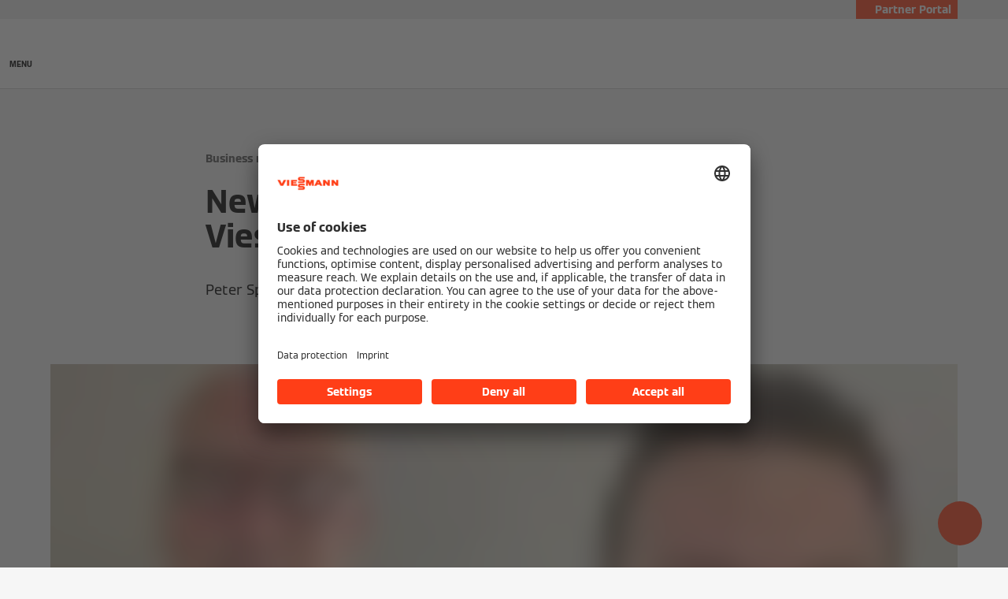

--- FILE ---
content_type: text/html;charset=utf-8
request_url: https://www.viessmann.co.uk/en/latest-news/new-regional-sales-managers-uk.html
body_size: 13216
content:
<!DOCTYPE HTML>
<html lang="en-GB">
    <head>

  
  <meta charset="UTF-8"/>
  <title>Peter Spurway &amp; Laurence Allison join Vi UK | Viessmann UK</title>
  

  <meta name="description" content="Heating systems manufacturer Viessmann has strengthened its national sales team with the appointment of two new Regional Sales Managers

"/>

  

  
    
    <meta property="og:type" content="article"/>
  
    
    <meta property="og:url" content="https://www.viessmann.co.uk/en/latest-news/new-regional-sales-managers-uk.html"/>
  
    
    <meta property="og:title" content="Peter Spurway and Laurence Allison join Viessmann as Regional Sales Managers | Viessmann UK"/>
  
    
    <meta property="og:description" content="Peter Spurway and Laurence Allison join Viessmann as Regional Sales Managers"/>
  
    
    <meta property="og:locale" content="en_GB"/>
  
    
    <meta property="article:published_time" content="2024-05-06T10:21:15.010Z"/>
  
    
    <meta property="article:modified_time" content="2024-07-17T13:39:46.973Z"/>
  
    
    <meta property="article:tag" content="Business news"/>
  
    <meta name="twitter:card" content="summary"/>
    
  
    
    <meta property="og:image" content="https://www.viessmann.co.uk/content/dam/public-brands/gb/images/16-8/PSLA%20W1280H720.png/_jcr_content/renditions/original.image_file.1200.630.0,24,1280,696.file/PSLA%20W1280H720.png"/>
  
    
    <meta property="og:image:width" content="1200"/>
  
    
    <meta property="og:image:height" content="630"/>
  

  <script defer="defer" type="text/javascript" src="/.rum/@adobe/helix-rum-js@%5E2/dist/rum-standalone.js"></script>
<link rel="canonical" href="https://www.viessmann.co.uk/en/latest-news/new-regional-sales-managers-uk.html"/>

  <link rel="alternate" hreflang="en-GB" href="https://www.viessmann.co.uk/en/latest-news/new-regional-sales-managers-uk.html"/>


  <meta name="viewport" content="width=device-width, initial-scale=1"/>



  














  <link rel="preload" as="font" type="font/woff2" crossorigin href="/etc.clientlibs/viessmann-corporate/clientlibs/vic.app/resources/fonts/ViessmannWeb-v3-Light.woff2"/>
  <link rel="preload" as="font" type="font/woff2" crossorigin href="/etc.clientlibs/viessmann-corporate/clientlibs/vic.app/resources/fonts/ViessmannWeb-v3-Regular.woff2"/>
  <link rel="preload" as="font" type="font/woff2" crossorigin href="/etc.clientlibs/viessmann-corporate/clientlibs/vic.app/resources/fonts/ViessmannWeb-v3-Bold.woff2"/>
  <link rel="preload" as="font" type="font/woff2" crossorigin href="/etc.clientlibs/viessmann-corporate/clientlibs/vic.app/resources/fonts/ViessmannWeb-v3-WideRegular.woff2"/>





  <link rel="apple-touch-icon" sizes="57x57" href="/etc.clientlibs/viessmann-corporate/clientlibs/vic.app/resources/favicons/apple-touch-icon-57x57.png"/>
  <link rel="apple-touch-icon" sizes="60x60" href="/etc.clientlibs/viessmann-corporate/clientlibs/vic.app/resources/favicons/apple-touch-icon-60x60.png"/>
  <link rel="apple-touch-icon" sizes="72x72" href="/etc.clientlibs/viessmann-corporate/clientlibs/vic.app/resources/favicons/apple-touch-icon-72x72.png"/>
  <link rel="apple-touch-icon" sizes="76x76" href="/etc.clientlibs/viessmann-corporate/clientlibs/vic.app/resources/favicons/apple-touch-icon-76x76.png"/>
  <link rel="apple-touch-icon" sizes="114x114" href="/etc.clientlibs/viessmann-corporate/clientlibs/vic.app/resources/favicons/apple-touch-icon-114x114.png"/>
  <link rel="apple-touch-icon" sizes="120x120" href="/etc.clientlibs/viessmann-corporate/clientlibs/vic.app/resources/favicons/apple-touch-icon-120x120.png"/>
  <link rel="apple-touch-icon" sizes="144x144" href="/etc.clientlibs/viessmann-corporate/clientlibs/vic.app/resources/favicons/apple-touch-icon-144x144.png"/>
  <link rel="apple-touch-icon" sizes="152x152" href="/etc.clientlibs/viessmann-corporate/clientlibs/vic.app/resources/favicons/apple-touch-icon-152x152.png"/>
  <link rel="apple-touch-icon" sizes="180x180" href="/etc.clientlibs/viessmann-corporate/clientlibs/vic.app/resources/favicons/apple-touch-icon-180x180.png"/>
  <link rel="icon" type="image/png" sizes="192x192" href="/etc.clientlibs/viessmann-corporate/clientlibs/vic.app/resources/favicons/android-icon-192x192.png"/>
  <link rel="icon" type="image/png" sizes="96x96" href="/etc.clientlibs/viessmann-corporate/clientlibs/vic.app/resources/favicons/favicon-96x96.png"/>
  <link rel="icon" type="image/png" sizes="32x32" href="/etc.clientlibs/viessmann-corporate/clientlibs/vic.app/resources/favicons/favicon-32x32.png"/>
  <link rel="icon" type="image/png" sizes="16x16" href="/etc.clientlibs/viessmann-corporate/clientlibs/vic.app/resources/favicons/favicon-16x16.png"/>

  <link rel="manifest" href="/etc.clientlibs/viessmann-corporate/clientlibs/vic.app/resources/favicons/site.webmanifest"/>
  <link rel="mask-icon" href="/etc.clientlibs/viessmann-corporate/clientlibs/vic.app/resources/favicons/safari-pinned-tab.svg" color="#ff3e17"/>
  <link rel="shortcut icon" href="/etc.clientlibs/viessmann-corporate/clientlibs/vic.app/resources/favicons/favicon.ico"/>

  <meta name="msapplication-TileColor" content="#ff3e17"/>
  <meta name="theme-color" content="#ffffff"/>











  
<link href="/etc.clientlibs/viessmann-corporate/clientlibs/vic.app.lc-16618f538e3f635a8f123279eb143970-lc.min.css" rel="stylesheet" type="text/css">

  













     





  <script id="usercentrics-cmp" data-settings-id="duzRhmyxl" src="https://app.usercentrics.eu/browser-ui/latest/loader.js" defer></script>
  





  
  <script>
    window.dataLayer = window.dataLayer || [];
    function gtag() {
      dataLayer.push(arguments);
    }

    gtag("consent", "default", {
      ad_storage: "denied",
      analytics_storage: "denied",
      ad_personalization: "denied",
      ad_user_data: "denied",
      wait_for_update: 2000
    });

    gtag("set", "ads_data_redaction", true);
    gtag("set", "url_passthrough", false);

    (function (w, d, s, l, i) {
      w[l] = w[l] || [];
      w[l].push({
        'gtm.start': new Date().getTime(), event: 'gtm.js'
      });
      var f = d.getElementsByTagName(s)[0],
      j = d.createElement(s), dl = l != 'dataLayer' ? '&l=' + l : '';
      j.async = true;
      j.src = '' || 'https://t.viessmann.co.uk/gtm.js?id=' + i + dl;
      f.parentNode.insertBefore(j, f);
    })(window, document, 'script', 'dataLayer', 'GTM-5926G3D');
  </script>



<script type="text/javascript" src="/content/dam/public-brands/gb/scripts/global_js_snippet_header.js/_jcr_content/renditions/original./global_js_snippet_header.js"></script>


  
    
    

    

    
    
    

  
  
</head>
    
    <body class="articleDetails page basicpage vic-m-app    " id="articleDetails-34b447642d">
        
        
        
            




            



            
  <noscript>
    <iframe height="0" style="display:none;visibility:hidden" width="0" src="https://www.googletagmanager.com/ns.html?id=GTM-5926G3D">
    </iframe>
  </noscript>


<div class="vic-m-page   ">
  <div id="vic-app-config" data-config-url="/en/_jcr_content.config.json" data-template="ARTICLE_DETAILS" data-content-path="/content/public-brands/gb/en/press/new-regional-sales-managers-uk" data-parent-path="/content/public-brands/gb/en/press" data-ext-page="false" data-noindex="false">
  </div>

  <div id="vic-external-search-data" data-teaser-image-url="/content/dam/public-brands/gb/images/3-2/PSLA%20W32.jpg/_jcr_content/renditions/original./PSLA%20W32.jpg" data-teaser-image-alt="Peter Spurway and Laurence Allison join Viessmann as Regional Sales Managers">
  </div>

  

  
<vic-m-header role="banner" class="vic-m-header">
  <div class="vic-m-header__invisible-links">
    <a class="vic-e-link" href="#vic-main-content" target="_self">
      <span class="vic-e-link__label">Skip to main content</span>
      
  <vic-e-icon aria-hidden="true" icon-id="vic-icon-chevron-right" class="vic-e-icon vic-e-link__icon"></vic-e-icon>

    </a>
  </div>
  <div class="vic-m-header__top-bar">
    <div class="vic-m-header__top-bar-container">
      <p class="vic-m-header__top-bar-text"> </p>
      
      <vic-m-partner-login-overlay-toggle class="vic-m-partner-login-overlay-toggle vic-m-header__top-bar-overlay-toggle" content-url="/content/experience-fragments/public-brands/gb/en/partner-login/master/_jcr_content/root/partnerLoginOverlay.partnerLoginOverlay.html">
        <button class="vic-m-partner-login-overlay-toggle__button">
          
  <vic-e-icon aria-hidden="true" icon-id="vic-icon-person" class="vic-e-icon vic-m-partner-login-overlay-toggle__button-icon"></vic-e-icon>

          <span class="vic-m-partner-login-overlay-toggle__button-label">Partner Portal</span>
        </button>
      </vic-m-partner-login-overlay-toggle>
    </div>
  </div>

  <div class="vic-m-header__main">
    <button class="vic-m-header__navigation-toggle" aria-label="Open Navigation" aria-controls="#vic-navigation">
      
  <vic-e-icon aria-hidden="true" icon-id="vic-icon-nav-burger" class="vic-e-icon vic-m-header__navigation-toggle-icon"></vic-e-icon>

      <span class="vic-m-header__navigation-toggle-label">MENU</span>
    </button>

    <a href="https://www.viessmann.co.uk/" class="vic-m-header__logo-link" aria-label="Go To Homepage">
  
  
  <vic-e-icon aria-label="Viessmann Logo" icon-id="vic-icon-logo" class="vic-e-icon vic-m-header__logo"></vic-e-icon>

</a>


    <nav class="vic-m-header__main-nav">
      <ul class="vic-m-header__main-nav-list">
        <li class="vic-m-header__main-nav-item" data-customer-mode="b2c">
          
          
          
          
            
            
            <button class="vic-m-header__main-nav-link" data-subnav-id="/primaryItems/customtreenavigation" aria-controls="#vic-navigation">Boilers</button>
          
        </li>
      
        <li class="vic-m-header__main-nav-item" data-customer-mode="b2c">
          
          
          
          
            
            
            <button class="vic-m-header__main-nav-link" data-subnav-id="/primaryItems/customtreenavigation_1925475779" aria-controls="#vic-navigation">Heat pumps</button>
          
        </li>
      
        <li class="vic-m-header__main-nav-item" data-customer-mode="b2c">
          
          
          
          
            
            
            <button class="vic-m-header__main-nav-link" data-subnav-id="/primaryItems/customtreenavigation_107146790" aria-controls="#vic-navigation">Support &amp; Advice</button>
          
        </li>
      
        <li class="vic-m-header__main-nav-item" data-customer-mode="b2c">
          
          
          
          
            
            
            <button class="vic-m-header__main-nav-link" data-subnav-id="/primaryItems/customtreenavigation_320840662" aria-controls="#vic-navigation">About Us</button>
          
        </li>
      
        <li class="vic-m-header__main-nav-item" data-customer-mode="b2c">
          
          
          
          
            <a class="vic-m-header__main-nav-link" href="https://www.viessmann.co.uk/en/contact.html">Contact</a>
            
            
          
        </li>
      
        <li class="vic-m-header__main-nav-item" data-customer-mode="b2b">
          
          
          
          
            
            <a class="vic-m-header__main-nav-link" data-subnav-id="/primaryItems/customtreenavigation_580603744" aria-controls="#vic-navigation" href="https://www.viessmann.co.uk/en/products.html">Available in the UK</a>
            
          
        </li>
      
        <li class="vic-m-header__main-nav-item" data-customer-mode="b2b">
          
          
          
          
            
            
            <button class="vic-m-header__main-nav-link" data-subnav-id="/primaryItems/customtreenavigation_891956834" aria-controls="#vic-navigation">Business Support</button>
          
        </li>
      
        <li class="vic-m-header__main-nav-item" data-customer-mode="b2b">
          
          
          
          
            
            <a class="vic-m-header__main-nav-link" data-subnav-id="/primaryItems/customtreenavigation_1187622122" aria-controls="#vic-navigation" href="https://www.viessmann.co.uk/en/stockist-finder.html">Parts &amp; Spares</a>
            
          
        </li>
      
        <li class="vic-m-header__main-nav-item" data-customer-mode="b2b">
          
          
          
          
            <a class="vic-m-header__main-nav-link" href="https://www.viessmann.co.uk/en/references.html">Case Studies</a>
            
            
          
        </li>
      
        <li class="vic-m-header__main-nav-item" data-customer-mode="b2b">
          
          
          
          
            <a class="vic-m-header__main-nav-link" href="https://www.viessmann.co.uk/en/professionals/installers/viessmann-academy.html">Training Academy</a>
            
            
          
        </li>
      
        <li class="vic-m-header__main-nav-item" data-customer-mode="b2b">
          
          
          
          
            
            <a class="vic-m-header__main-nav-link" data-subnav-id="/primaryItems/navigationitem_copy" aria-controls="#vic-navigation" href="https://www.viessmann.co.uk/en/contact/Commercial-Contact.html">Contact us</a>
            
          
        </li>
      </ul>
    </nav>

    <button class="vic-m-header__icon-btn vic-m-header__search-btn" aria-label="Open Search Input">
      
  <vic-e-icon aria-hidden="true" icon-id="vic-icon-search" class="vic-e-icon vic-m-header__search-icon"></vic-e-icon>

    </button>

    

  </div>

  <div class="vic-m-header__search-bar-box">
    <div class="vic-m-header__search-bar">
      
  <vic-e-smart-search-input input-label="Start typing or press tab to select an example prompt." input-placeholder="Raise your question to our AI search here" search-button-label="Search for products, services, and more" search-button-title="Search for products, services, and more" class="vic-e-smart-search-input vic-m-header__search-input">
  </vic-e-smart-search-input>

  

      <button class="vic-m-header__icon-btn vic-m-header__search-bar-close-btn" aria-label="Close Search Input">
        
  <vic-e-icon aria-hidden="true" icon-id="vic-icon-close" class="vic-e-icon vic-m-header__search-bar-close-icon"></vic-e-icon>

      </button>
    </div>
  </div>
</vic-m-header>

<vic-m-navigation role="navigation" class="vic-m-navigation" id="vic-navigation">
  <div class="vic-m-navigation__flyout">
    <div class="vic-m-navigation__content">
      <button class="vic-m-navigation__close-btn vic-e-closing-button" aria-label="Close Navigation" aria-controls="vic-navigation">
        
  <vic-e-icon aria-hidden="true" icon-id="vic-icon-close" class="vic-e-icon vic-e-closing-button__icon"></vic-e-icon>

      </button>
      <button class="vic-m-navigation__close-subnav-btn" aria-label="Close Navigation">
        
  <vic-e-icon aria-hidden="true" icon-id="vic-icon-arrow-left" class="vic-e-icon vic-m-navigation__close-subnav-icon"></vic-e-icon>

        <span class="vic-m-navigation__close-subnav-label">Back</span>
      </button>
      
        
  
  
  <vic-e-icon aria-label="Viessmann Logo" icon-id="vic-icon-logo" class="vic-e-icon vic-m-navigation__logo"></vic-e-icon>



    


      

      <nav class="vic-m-navigation__navigation vic-m-navigation__navigation--primary" aria-label="Primary Navigation">
  



<ul class="vic-m-navigation__navigation-list">
  

  
  

  
  <li data-customer-mode="b2c" class="vic-m-navigation__navigation-item">
  
  <button class="vic-m-navigation__navigation-link">
    <span class="vic-m-navigation__navigation-link-label">Boilers</span>
  </button>
  <div class="vic-m-navigation__sub-navigation" data-id="/primaryItems/customtreenavigation">
    <span class="vic-m-navigation__subnav-headline">Boilers</span>
    
    



<ul class="vic-m-navigation__sub-navigation-list">
  

  
  

  
  <li class="vic-m-navigation__navigation-item">
  
  <button class="vic-m-navigation__navigation-link">
    <span class="vic-m-navigation__navigation-link-label">Combi boilers</span>
  </button>
  <div class="vic-m-navigation__sub-navigation">
    <span class="vic-m-navigation__subnav-headline">Combi boilers</span>
    
    <ul class="vic-m-navigation__sub-navigation-list">
      <li class="vic-m-navigation__navigation-item">
        <a class="vic-m-navigation__navigation-link" href="https://www.viessmann.co.uk/en/products/gas/vitodens.html">
          <span class="vic-m-navigation__navigation-link-label">Vitodens Family</span>
        </a>
      </li>
    
      <li class="vic-m-navigation__navigation-item">
        <a class="vic-m-navigation__navigation-link" href="https://www.viessmann.co.uk/en/products/gas/Vitodens-25-W.html">
          <span class="vic-m-navigation__navigation-link-label">Vitodens 025-W</span>
        </a>
      </li>
    
      <li class="vic-m-navigation__navigation-item">
        <a class="vic-m-navigation__navigation-link" href="https://www.viessmann.co.uk/en/products/gas/vitodens-050-w.html">
          <span class="vic-m-navigation__navigation-link-label">Vitodens 050-W</span>
        </a>
      </li>
    
      <li class="vic-m-navigation__navigation-item">
        <a class="vic-m-navigation__navigation-link" href="https://www.viessmann.co.uk/en/products/gas/vitodens-100-w-vitodens-111-w.html">
          <span class="vic-m-navigation__navigation-link-label">Vitodens 100-W</span>
        </a>
      </li>
    
      <li class="vic-m-navigation__navigation-item">
        <a class="vic-m-navigation__navigation-link" href="https://www.viessmann.co.uk/en/products/gas/vitodens-111-w.html">
          <span class="vic-m-navigation__navigation-link-label">Vitodens 111-W</span>
        </a>
      </li>
    
      <li class="vic-m-navigation__navigation-item">
        <a class="vic-m-navigation__navigation-link" href="https://www.viessmann.co.uk/en/products/gas/vitodens-200-w.html">
          <span class="vic-m-navigation__navigation-link-label">Vitodens 200-W</span>
        </a>
      </li>
    
      <li class="vic-m-navigation__navigation-item">
        <a class="vic-m-navigation__navigation-link" href="https://www.viessmann.co.uk/en/products/gas/vitodens-222-f.html">
          <span class="vic-m-navigation__navigation-link-label">Vitodens 222-F</span>
        </a>
      </li>
    </ul>
    

  </div>
</li>


    


  
  



  

  
  

  
  <li class="vic-m-navigation__navigation-item">
  
  <button class="vic-m-navigation__navigation-link">
    <span class="vic-m-navigation__navigation-link-label">System boilers</span>
  </button>
  <div class="vic-m-navigation__sub-navigation">
    <span class="vic-m-navigation__subnav-headline">System boilers</span>
    
    <ul class="vic-m-navigation__sub-navigation-list">
      <li class="vic-m-navigation__navigation-item">
        <a class="vic-m-navigation__navigation-link" href="https://www.viessmann.co.uk/en/products/gas/vitodens-050-w.html">
          <span class="vic-m-navigation__navigation-link-label">Vitodens 050-W</span>
        </a>
      </li>
    
      <li class="vic-m-navigation__navigation-item">
        <a class="vic-m-navigation__navigation-link" href="https://www.viessmann.co.uk/en/products/gas/vitodens-100-w-vitodens-111-w.html">
          <span class="vic-m-navigation__navigation-link-label">Vitodens 100-W</span>
        </a>
      </li>
    
      <li class="vic-m-navigation__navigation-item">
        <a class="vic-m-navigation__navigation-link" href="https://www.viessmann.co.uk/en/products/gas/vitodens-100-w-heat-only.html">
          <span class="vic-m-navigation__navigation-link-label">Vitodens 100-W Heat Only</span>
        </a>
      </li>
    
      <li class="vic-m-navigation__navigation-item">
        <a class="vic-m-navigation__navigation-link" href="https://www.viessmann.co.uk/en/products/gas/vitodens-200-w.html">
          <span class="vic-m-navigation__navigation-link-label">Vitodens 200-W</span>
        </a>
      </li>
    </ul>
    

  </div>
</li>


    


  
  



  

  
  

  
  <li class="vic-m-navigation__navigation-item">
  <a class="vic-m-navigation__navigation-link" href="https://www.viessmann.co.uk/en/products/electric/vitoplanar-family.html#Vitocrossal%20Family">
    <span class="vic-m-navigation__navigation-link-label">Electric boilers</span>
  </a>
  
  <div class="vic-m-navigation__sub-navigation">
    <span class="vic-m-navigation__subnav-headline">Electric boilers</span>
    <a class="vic-m-navigation__show-all-link" href="https://www.viessmann.co.uk/en/products/electric/vitoplanar-family.html#Vitocrossal%20Family">
      Vitoplaner family
    </a>
    <ul class="vic-m-navigation__sub-navigation-list">
      <li class="vic-m-navigation__navigation-item">
        <a class="vic-m-navigation__navigation-link" href="https://www.viessmann.co.uk/en/products/electric/electric-boilers.html">
          <span class="vic-m-navigation__navigation-link-label">Electric Boilers</span>
        </a>
      </li>
    
      <li class="vic-m-navigation__navigation-item">
        <a class="vic-m-navigation__navigation-link" href="https://www.viessmann.co.uk/en/products/electric/electric-heating.html">
          <span class="vic-m-navigation__navigation-link-label">Electric Heating</span>
        </a>
      </li>
    
      <li class="vic-m-navigation__navigation-item">
        <a class="vic-m-navigation__navigation-link" href="https://www.viessmann.co.uk/en/products/electric/electric-heating.html">
          <span class="vic-m-navigation__navigation-link-label">Electric Heating</span>
        </a>
      </li>
    </ul>
    

  </div>
</li>


    


  
  



  

  
  

  
  <li class="vic-m-navigation__navigation-item">
  <a class="vic-m-navigation__navigation-link" href="https://www.viessmann.co.uk/en/products/water-heaters/vitocell-range.html#Vitocrossal%20Family">
    <span class="vic-m-navigation__navigation-link-label">Hot water cylinders</span>
  </a>
  
  <div class="vic-m-navigation__sub-navigation">
    <span class="vic-m-navigation__subnav-headline">Hot water cylinders</span>
    <a class="vic-m-navigation__show-all-link" href="https://www.viessmann.co.uk/en/products/water-heaters/vitocell-range.html#Vitocrossal%20Family">
      Vitocell Family
    </a>
    <ul class="vic-m-navigation__sub-navigation-list">
      <li class="vic-m-navigation__navigation-item">
        <a class="vic-m-navigation__navigation-link" href="https://www.viessmann.co.uk/en/products/water-heaters/vitocell-050e.html">
          <span class="vic-m-navigation__navigation-link-label">Vitocell 050-E</span>
        </a>
      </li>
    
      <li class="vic-m-navigation__navigation-item">
        <a class="vic-m-navigation__navigation-link" href="https://www.viessmann.co.uk/en/products/water-heaters/vitocell-100e.html">
          <span class="vic-m-navigation__navigation-link-label">Vitocell 100-E</span>
        </a>
      </li>
    
      <li class="vic-m-navigation__navigation-item">
        <a class="vic-m-navigation__navigation-link" href="https://www.viessmann.co.uk/en/products/water-heaters/vitocell-100l.html">
          <span class="vic-m-navigation__navigation-link-label">Vitocell 100-L</span>
        </a>
      </li>
    
      <li class="vic-m-navigation__navigation-item">
        <a class="vic-m-navigation__navigation-link" href="https://www.viessmann.co.uk/en/products/water-heaters/vitocell-140e.html">
          <span class="vic-m-navigation__navigation-link-label">Vitocell 140-E</span>
        </a>
      </li>
    
      <li class="vic-m-navigation__navigation-item">
        <a class="vic-m-navigation__navigation-link" href="https://www.viessmann.co.uk/en/products/water-heaters/vitocell-160e.html">
          <span class="vic-m-navigation__navigation-link-label">Vitocell 160-E</span>
        </a>
      </li>
    
      <li class="vic-m-navigation__navigation-item">
        <a class="vic-m-navigation__navigation-link" href="https://www.viessmann.co.uk/en/products/water-heaters/vitocell-300v.html">
          <span class="vic-m-navigation__navigation-link-label">Vitocell 300-V</span>
        </a>
      </li>
    </ul>
    

  </div>
</li>


    


  
  



  

  
  

  
  <li class="vic-m-navigation__navigation-item">
  
  <button class="vic-m-navigation__navigation-link">
    <span class="vic-m-navigation__navigation-link-label">Digital controls</span>
  </button>
  <div class="vic-m-navigation__sub-navigation">
    <span class="vic-m-navigation__subnav-headline">Digital controls</span>
    
    <ul class="vic-m-navigation__sub-navigation-list">
      <li class="vic-m-navigation__navigation-item">
        <a class="vic-m-navigation__navigation-link" href="https://www.viessmann.co.uk/en/products/control-system-and-connectivity/vicare-app.html">
          <span class="vic-m-navigation__navigation-link-label">ViCare App</span>
        </a>
      </li>
    
      <li class="vic-m-navigation__navigation-item">
        <a class="vic-m-navigation__navigation-link" href="https://www.viessmann.co.uk/en/products/control-system-and-connectivity/vitoconnect.html">
          <span class="vic-m-navigation__navigation-link-label">Vitoconnect</span>
        </a>
      </li>
    
      <li class="vic-m-navigation__navigation-item">
        <a class="vic-m-navigation__navigation-link" href="https://www.viessmann.co.uk/en/products/control-system-and-connectivity/vitotrol-100-e.html">
          <span class="vic-m-navigation__navigation-link-label">Vitotrol 100-E remote control</span>
        </a>
      </li>
    
      <li class="vic-m-navigation__navigation-item">
        <a class="vic-m-navigation__navigation-link" href="https://www.viessmann.co.uk/en/products/control-system-and-connectivity/vitotrol-100-eh.html">
          <span class="vic-m-navigation__navigation-link-label">Vitotrol 100-EH remote control (ENTWURF)</span>
        </a>
      </li>
    
      <li class="vic-m-navigation__navigation-item">
        <a class="vic-m-navigation__navigation-link" href="https://www.viessmann.co.uk/en/products/control-system-and-connectivity/vitotrol-200-e.html">
          <span class="vic-m-navigation__navigation-link-label">Vitotrol 200-E remote control</span>
        </a>
      </li>
    
      <li class="vic-m-navigation__navigation-item">
        <a class="vic-m-navigation__navigation-link" href="https://www.viessmann.co.uk/en/products/control-system-and-connectivity/vitotrol-300-e.html">
          <span class="vic-m-navigation__navigation-link-label">Vitotrol 300-E wireless remote control</span>
        </a>
      </li>
    </ul>
    

  </div>
</li>


    


  
  



  

  
  

  
  <li class="vic-m-navigation__navigation-item">
  <a class="vic-m-navigation__navigation-link " href="https://www.viessmann.co.uk/en/best-boilers.html#easy">
    <span class="vic-m-navigation__navigation-link-label">Get an estimate</span>
    
  </a>
</li>


    


  
  


</ul>




    

    
  

  </div>
</li>


    


  
  



  

  
  

  
  <li data-customer-mode="b2c" class="vic-m-navigation__navigation-item">
  
  <button class="vic-m-navigation__navigation-link">
    <span class="vic-m-navigation__navigation-link-label">Heat pumps</span>
  </button>
  <div class="vic-m-navigation__sub-navigation" data-id="/primaryItems/customtreenavigation_1925475779">
    <span class="vic-m-navigation__subnav-headline">Heat pumps</span>
    
    



<ul class="vic-m-navigation__sub-navigation-list">
  

  
  

  
  <li class="vic-m-navigation__navigation-item">
  <a class="vic-m-navigation__navigation-link " href="https://www.viessmann.co.uk/en/products/heat-pump/heat-pumps.html">
    <span class="vic-m-navigation__navigation-link-label">Introduction to heat pumps</span>
    
  </a>
</li>


    


  
  



  

  
  

  
  <li class="vic-m-navigation__navigation-item">
  <a class="vic-m-navigation__navigation-link" href="https://www.viessmann.co.uk/en/products/heat-pump/air-source-heat-pumps.html">
    <span class="vic-m-navigation__navigation-link-label">Air source heat pumps</span>
  </a>
  
  <div class="vic-m-navigation__sub-navigation">
    <span class="vic-m-navigation__subnav-headline">Air source heat pumps</span>
    <a class="vic-m-navigation__show-all-link" href="https://www.viessmann.co.uk/en/products/heat-pump/air-source-heat-pumps.html">
      Air source range
    </a>
    <ul class="vic-m-navigation__sub-navigation-list">
      <li class="vic-m-navigation__navigation-item">
        <a class="vic-m-navigation__navigation-link" href="https://www.viessmann.co.uk/en/products/heat-pump/Vitocal-150-A-standard.html">
          <span class="vic-m-navigation__navigation-link-label">Vitocal 150-A</span>
        </a>
      </li>
    
      <li class="vic-m-navigation__navigation-item">
        <a class="vic-m-navigation__navigation-link" href="https://www.viessmann.co.uk/en/products/heat-pump/Vitocal-150-A-Compact.html">
          <span class="vic-m-navigation__navigation-link-label">Vitocal 150-A Compact</span>
        </a>
      </li>
    
      <li class="vic-m-navigation__navigation-item">
        <a class="vic-m-navigation__navigation-link" href="https://www.viessmann.co.uk/en/products/heat-pump/vitocal-150-a-hybrid.html">
          <span class="vic-m-navigation__navigation-link-label">Vitocal 150-A Hybrid</span>
        </a>
      </li>
    
      <li class="vic-m-navigation__navigation-item">
        <a class="vic-m-navigation__navigation-link" href="https://www.viessmann.co.uk/en/products/heat-pump/vitocal-200-a-pro.html">
          <span class="vic-m-navigation__navigation-link-label">Vitocal 200-A Pro</span>
        </a>
      </li>
    
      <li class="vic-m-navigation__navigation-item">
        <a class="vic-m-navigation__navigation-link" href="https://www.viessmann.co.uk/en/products/heat-pump/vitocal-200a-monobloc.html">
          <span class="vic-m-navigation__navigation-link-label">Vitocal 200-A monobloc</span>
        </a>
      </li>
    
      <li class="vic-m-navigation__navigation-item">
        <a class="vic-m-navigation__navigation-link" href="https://www.viessmann.co.uk/en/products/heat-pump/vitocal-222a.html">
          <span class="vic-m-navigation__navigation-link-label">Vitocal 222-A</span>
        </a>
      </li>
    
      <li class="vic-m-navigation__navigation-item">
        <a class="vic-m-navigation__navigation-link" href="https://www.viessmann.co.uk/en/products/heat-pump/vitocal-250-a-pro.html">
          <span class="vic-m-navigation__navigation-link-label">Vitocal 250-A PRO</span>
        </a>
      </li>
    </ul>
    

  </div>
</li>


    


  
  



  

  
  

  
  <li class="vic-m-navigation__navigation-item">
  <a class="vic-m-navigation__navigation-link" href="https://www.viessmann.co.uk/en/products/heat-pump/ground-source-heat-pumps.html">
    <span class="vic-m-navigation__navigation-link-label">Ground source heat pumps</span>
  </a>
  
  <div class="vic-m-navigation__sub-navigation">
    <span class="vic-m-navigation__subnav-headline">Ground source heat pumps</span>
    <a class="vic-m-navigation__show-all-link" href="https://www.viessmann.co.uk/en/products/heat-pump/ground-source-heat-pumps.html">
      Ground source heat pump range
    </a>
    <ul class="vic-m-navigation__sub-navigation-list">
      <li class="vic-m-navigation__navigation-item">
        <a class="vic-m-navigation__navigation-link" href="https://www.viessmann.co.uk/en/products/heat-pump/vitocal-200g.html">
          <span class="vic-m-navigation__navigation-link-label">Vitocal 200-G</span>
        </a>
      </li>
    
      <li class="vic-m-navigation__navigation-item">
        <a class="vic-m-navigation__navigation-link" href="https://www.viessmann.co.uk/en/products/heat-pump/vitocal-222g.html">
          <span class="vic-m-navigation__navigation-link-label">Vitocal 222-G</span>
        </a>
      </li>
    
      <li class="vic-m-navigation__navigation-item">
        <a class="vic-m-navigation__navigation-link" href="https://www.viessmann.co.uk/en/products/heat-pump/vitocal-300-g.html">
          <span class="vic-m-navigation__navigation-link-label">Vitocal 300-G</span>
        </a>
      </li>
    
      <li class="vic-m-navigation__navigation-item">
        <a class="vic-m-navigation__navigation-link" href="https://www.viessmann.co.uk/en/products/heat-pump/vitocal-300-g-inverter.html">
          <span class="vic-m-navigation__navigation-link-label">Vitocal 300-G Inverter technology</span>
        </a>
      </li>
    
      <li class="vic-m-navigation__navigation-item">
        <a class="vic-m-navigation__navigation-link" href="https://www.viessmann.co.uk/en/products/heat-pump/vitocal-300g-pro.html">
          <span class="vic-m-navigation__navigation-link-label">Vitocal 300-G Pro</span>
        </a>
      </li>
    
      <li class="vic-m-navigation__navigation-item">
        <a class="vic-m-navigation__navigation-link" href="https://www.viessmann.co.uk/en/products/heat-pump/vitocal-300-g.html">
          <span class="vic-m-navigation__navigation-link-label">Vitocal 300-G</span>
        </a>
      </li>
    
      <li class="vic-m-navigation__navigation-item">
        <a class="vic-m-navigation__navigation-link" href="https://www.viessmann.co.uk/en/products/heat-pump/vitocal-350g.html">
          <span class="vic-m-navigation__navigation-link-label">Vitocal 350-G </span>
        </a>
      </li>
    </ul>
    

  </div>
</li>


    


  
  



  

  
  

  
  <li class="vic-m-navigation__navigation-item">
  
  <button class="vic-m-navigation__navigation-link">
    <span class="vic-m-navigation__navigation-link-label">Photovoltaic solar systems</span>
  </button>
  <div class="vic-m-navigation__sub-navigation">
    <span class="vic-m-navigation__subnav-headline">Photovoltaic solar systems</span>
    
    <ul class="vic-m-navigation__sub-navigation-list">
      <li class="vic-m-navigation__navigation-item">
        <a class="vic-m-navigation__navigation-link" href="https://www.viessmann.co.uk/en/products/photovoltaics/vitovolt-300.html">
          <span class="vic-m-navigation__navigation-link-label">Vitovolt 300</span>
        </a>
      </li>
    
      <li class="vic-m-navigation__navigation-item">
        <a class="vic-m-navigation__navigation-link" href="https://www.viessmann.co.uk/en/products/photovoltaics/photovoltaic-packages.html">
          <span class="vic-m-navigation__navigation-link-label">Photovoltaic packages</span>
        </a>
      </li>
    </ul>
    

  </div>
</li>


    


  
  



  

  
  

  
  <li class="vic-m-navigation__navigation-item">
  <a class="vic-m-navigation__navigation-link" href="https://www.viessmann.co.uk/en/products/solar/vitosol-range.html">
    <span class="vic-m-navigation__navigation-link-label">Thermal solar systems</span>
  </a>
  
  <div class="vic-m-navigation__sub-navigation">
    <span class="vic-m-navigation__subnav-headline">Thermal solar systems</span>
    <a class="vic-m-navigation__show-all-link" href="https://www.viessmann.co.uk/en/products/solar/vitosol-range.html">
      Vitosol Range
    </a>
    <ul class="vic-m-navigation__sub-navigation-list">
      <li class="vic-m-navigation__navigation-item">
        <a class="vic-m-navigation__navigation-link" href="https://www.viessmann.co.uk/en/products/solar/vitosol-100fm.html">
          <span class="vic-m-navigation__navigation-link-label">Vitosol 100-FM</span>
        </a>
      </li>
    
      <li class="vic-m-navigation__navigation-item">
        <a class="vic-m-navigation__navigation-link" href="https://www.viessmann.co.uk/en/products/solar/vitosol-200fm.html">
          <span class="vic-m-navigation__navigation-link-label">Vitosol 200-FM</span>
        </a>
      </li>
    
      <li class="vic-m-navigation__navigation-item">
        <a class="vic-m-navigation__navigation-link" href="https://www.viessmann.co.uk/en/products/solar/vitosol-300tm.html">
          <span class="vic-m-navigation__navigation-link-label">Vitosol 300-TM</span>
        </a>
      </li>
    </ul>
    

  </div>
</li>


    


  
  



  

  
  

  
  


    


  
  



  

  
  

  
  <li class="vic-m-navigation__navigation-item">
  <a class="vic-m-navigation__navigation-link " href="https://www.viessmann.co.uk/en/product-finder-heat-pumps.html#4steps">
    <span class="vic-m-navigation__navigation-link-label">Get an estimate</span>
    
  </a>
</li>


    


  
  


</ul>




    

    
  

  </div>
</li>


    


  
  



  

  
  

  
  <li data-customer-mode="b2c" class="vic-m-navigation__navigation-item">
  
  <button class="vic-m-navigation__navigation-link">
    <span class="vic-m-navigation__navigation-link-label">Support &amp; Advice</span>
  </button>
  <div class="vic-m-navigation__sub-navigation" data-id="/primaryItems/customtreenavigation_107146790">
    <span class="vic-m-navigation__subnav-headline">Support &amp; Advice</span>
    
    



<ul class="vic-m-navigation__sub-navigation-list">
  

  
  

  
  <li class="vic-m-navigation__navigation-item">
  
  <button class="vic-m-navigation__navigation-link">
    <span class="vic-m-navigation__navigation-link-label">Online Support</span>
  </button>
  <div class="vic-m-navigation__sub-navigation">
    <span class="vic-m-navigation__subnav-headline">Online Support</span>
    
    <ul class="vic-m-navigation__sub-navigation-list">
      <li class="vic-m-navigation__navigation-item">
        <a class="vic-m-navigation__navigation-link" href="https://www.viessmann.co.uk/en/support/after-sales-support.html">
          <span class="vic-m-navigation__navigation-link-label">After Sales Support</span>
        </a>
      </li>
    </ul>
    

  </div>
</li>


    


  
  



  

  
  

  
  <li class="vic-m-navigation__navigation-item">
  <a class="vic-m-navigation__navigation-link " href="https://www.viessmann.co.uk/en/support/product-service.html">
    <span class="vic-m-navigation__navigation-link-label">Book a Service or Repair</span>
    
  </a>
</li>


    


  
  



  

  
  

  
  <li class="vic-m-navigation__navigation-item">
  
  <button class="vic-m-navigation__navigation-link">
    <span class="vic-m-navigation__navigation-link-label">FAQs</span>
  </button>
  <div class="vic-m-navigation__sub-navigation">
    <span class="vic-m-navigation__subnav-headline">FAQs</span>
    
    <ul class="vic-m-navigation__sub-navigation-list">
      <li class="vic-m-navigation__navigation-item">
        <a class="vic-m-navigation__navigation-link" href="https://www.viessmann.co.uk/en/faq/heating-maintenance-servicing.html">
          <span class="vic-m-navigation__navigation-link-label">Boiler Maintenance &amp; Servicing</span>
        </a>
      </li>
    
      <li class="vic-m-navigation__navigation-item">
        <a class="vic-m-navigation__navigation-link" href="https://www.viessmann.co.uk/en/faq/sustainable-heating.html">
          <span class="vic-m-navigation__navigation-link-label">Renewable &amp; sustainable heating systems</span>
        </a>
      </li>
    
      <li class="vic-m-navigation__navigation-item">
        <a class="vic-m-navigation__navigation-link" href="https://www.viessmann.co.uk/en/faq/energy-efficient-heating.html">
          <span class="vic-m-navigation__navigation-link-label">Energy efficient heating systems</span>
        </a>
      </li>
    </ul>
    

  </div>
</li>


    


  
  



  

  
  

  
  <li class="vic-m-navigation__navigation-item">
  <a class="vic-m-navigation__navigation-link" href="https://www.viessmann.co.uk/en/support/viessmann-product-warranties.html">
    <span class="vic-m-navigation__navigation-link-label">Warranty information</span>
  </a>
  
  <div class="vic-m-navigation__sub-navigation">
    <span class="vic-m-navigation__subnav-headline">Warranty information</span>
    <a class="vic-m-navigation__show-all-link" href="https://www.viessmann.co.uk/en/support/viessmann-product-warranties.html">
      All product warranties
    </a>
    <ul class="vic-m-navigation__sub-navigation-list">
      <li class="vic-m-navigation__navigation-item">
        <a class="vic-m-navigation__navigation-link" href="https://www.viessmann.co.uk/en/support/viessmann-product-warranties.html">
          <span class="vic-m-navigation__navigation-link-label">All product warranties/registration</span>
        </a>
      </li>
    </ul>
    

  </div>
</li>


    


  
  



  

  
  

  
  <li class="vic-m-navigation__navigation-item">
  <a class="vic-m-navigation__navigation-link vic-m-navigation__navigation-link--external" rel="noopener nofollow" href="https://warranty.viessmann.co.uk" target="_blank">
    <span class="vic-m-navigation__navigation-link-label">Registration &amp; Guarantee Portal</span>
    
  <vic-e-icon aria-hidden="true" icon-id="vic-icon-external-link" class="vic-e-icon "></vic-e-icon>

  </a>
</li>


    


  
  


</ul>




    

    
  

  </div>
</li>


    


  
  



  

  
  

  
  <li data-customer-mode="b2c" class="vic-m-navigation__navigation-item">
  
  <button class="vic-m-navigation__navigation-link">
    <span class="vic-m-navigation__navigation-link-label">About Us</span>
  </button>
  <div class="vic-m-navigation__sub-navigation" data-id="/primaryItems/customtreenavigation_320840662">
    <span class="vic-m-navigation__subnav-headline">About Us</span>
    
    



<ul class="vic-m-navigation__sub-navigation-list">
  

  
  

  
  <li class="vic-m-navigation__navigation-item">
  <a class="vic-m-navigation__navigation-link " href="https://www.viessmann.co.uk/en/company.html">
    <span class="vic-m-navigation__navigation-link-label">Company</span>
    
  </a>
</li>


    


  
  



  

  
  

  
  <li class="vic-m-navigation__navigation-item">
  <a class="vic-m-navigation__navigation-link " href="https://www.viessmann.co.uk/en/references.html">
    <span class="vic-m-navigation__navigation-link-label">Case studies</span>
    
  </a>
</li>


    


  
  



  

  
  

  
  <li class="vic-m-navigation__navigation-item">
  
  <button class="vic-m-navigation__navigation-link">
    <span class="vic-m-navigation__navigation-link-label">Frequently asked questions</span>
  </button>
  <div class="vic-m-navigation__sub-navigation">
    <span class="vic-m-navigation__subnav-headline">Frequently asked questions</span>
    
    <ul class="vic-m-navigation__sub-navigation-list">
      <li class="vic-m-navigation__navigation-item">
        <a class="vic-m-navigation__navigation-link" href="https://www.viessmann.co.uk/en/faq/heating-maintenance-servicing.html">
          <span class="vic-m-navigation__navigation-link-label">Boiler Maintenance &amp; Servicing</span>
        </a>
      </li>
    
      <li class="vic-m-navigation__navigation-item">
        <a class="vic-m-navigation__navigation-link" href="https://www.viessmann.co.uk/en/faq/sustainable-heating.html">
          <span class="vic-m-navigation__navigation-link-label">Renewable &amp; sustainable heating systems</span>
        </a>
      </li>
    
      <li class="vic-m-navigation__navigation-item">
        <a class="vic-m-navigation__navigation-link" href="https://www.viessmann.co.uk/en/faq/energy-efficient-heating.html">
          <span class="vic-m-navigation__navigation-link-label">Energy efficient heating systems</span>
        </a>
      </li>
    </ul>
    

  </div>
</li>


    


  
  



  

  
  

  
  <li class="vic-m-navigation__navigation-item">
  <a class="vic-m-navigation__navigation-link " href="https://www.viessmann.co.uk/en/latest-news.html">
    <span class="vic-m-navigation__navigation-link-label">News</span>
    
  </a>
</li>


    


  
  



  

  
  

  
  <li class="vic-m-navigation__navigation-item">
  <a class="vic-m-navigation__navigation-link " href="https://www.viessmann.co.uk/en/heating-advice.html">
    <span class="vic-m-navigation__navigation-link-label">Heating advice</span>
    
  </a>
</li>


    


  
  



  

  
  

  
  


    


  
  


</ul>




    

    
  

  </div>
</li>


    


  
  



  

  
  

  
  <li class="vic-m-navigation__navigation-item" data-customer-mode="b2c">
  <a class="vic-m-navigation__navigation-link " href="https://www.viessmann.co.uk/en/contact.html">
    <span class="vic-m-navigation__navigation-link-label">Contact</span>
    
  </a>
  

  
</li>


    


  
  



  

  
  

  
  <li data-customer-mode="b2b" class="vic-m-navigation__navigation-item">
  <a class="vic-m-navigation__navigation-link" href="https://www.viessmann.co.uk/en/products.html">
    <span class="vic-m-navigation__navigation-link-label">Available in the UK</span>
  </a>
  
  <div class="vic-m-navigation__sub-navigation" data-id="/primaryItems/customtreenavigation_580603744">
    <span class="vic-m-navigation__subnav-headline">Available in the UK</span>
    <a class="vic-m-navigation__show-all-link" href="https://www.viessmann.co.uk/en/products.html">
      Search all products
    </a>
    



<ul class="vic-m-navigation__sub-navigation-list">
  

  
  

  
  <li class="vic-m-navigation__navigation-item">
  <a class="vic-m-navigation__navigation-link" href="https://www.viessmann.co.uk/en/products/gas/vitodens.html">
    <span class="vic-m-navigation__navigation-link-label">Gas condensing boilers</span>
  </a>
  
  <div class="vic-m-navigation__sub-navigation">
    <span class="vic-m-navigation__subnav-headline">Gas condensing boilers</span>
    <a class="vic-m-navigation__show-all-link" href="https://www.viessmann.co.uk/en/products/gas/vitodens.html">
      Vitodens Family
    </a>
    <ul class="vic-m-navigation__sub-navigation-list">
      <li class="vic-m-navigation__navigation-item">
        <a class="vic-m-navigation__navigation-link" href="https://www.viessmann.co.uk/en/products/gas/Vitodens-25-W.html">
          <span class="vic-m-navigation__navigation-link-label">Vitodens 025-W</span>
        </a>
      </li>
    
      <li class="vic-m-navigation__navigation-item">
        <a class="vic-m-navigation__navigation-link" href="https://www.viessmann.co.uk/en/products/gas/vitodens-050-w.html">
          <span class="vic-m-navigation__navigation-link-label">Vitodens 050-W</span>
        </a>
      </li>
    
      <li class="vic-m-navigation__navigation-item">
        <a class="vic-m-navigation__navigation-link" href="https://www.viessmann.co.uk/en/products/gas/vitodens-100-w-vitodens-111-w.html">
          <span class="vic-m-navigation__navigation-link-label">Vitodens 100-W</span>
        </a>
      </li>
    
      <li class="vic-m-navigation__navigation-item">
        <a class="vic-m-navigation__navigation-link" href="https://www.viessmann.co.uk/en/products/gas/vitodens-111-w.html">
          <span class="vic-m-navigation__navigation-link-label">Vitodens 111-W</span>
        </a>
      </li>
    
      <li class="vic-m-navigation__navigation-item">
        <a class="vic-m-navigation__navigation-link" href="https://www.viessmann.co.uk/en/products/gas/vitodens-200-w.html">
          <span class="vic-m-navigation__navigation-link-label">Vitodens 200-W</span>
        </a>
      </li>
    
      <li class="vic-m-navigation__navigation-item">
        <a class="vic-m-navigation__navigation-link" href="https://www.viessmann.co.uk/en/products/gas/vitodens-222-f.html">
          <span class="vic-m-navigation__navigation-link-label">Vitodens 222-F</span>
        </a>
      </li>
    
      <li class="vic-m-navigation__navigation-item">
        <a class="vic-m-navigation__navigation-link" href="https://www.viessmann.co.uk/en/products/gas/vitodens-100-w-heat-only.html">
          <span class="vic-m-navigation__navigation-link-label">Vitodens 100-W Heat Only</span>
        </a>
      </li>
    </ul>
    

  </div>
</li>


    


  
  



  

  
  

  
  <li class="vic-m-navigation__navigation-item">
  <a class="vic-m-navigation__navigation-link" href="https://www.viessmann.co.uk/en/products/heat-pump/ground-source-heat-pumps.html">
    <span class="vic-m-navigation__navigation-link-label">Ground source heat pumps</span>
  </a>
  
  <div class="vic-m-navigation__sub-navigation">
    <span class="vic-m-navigation__subnav-headline">Ground source heat pumps</span>
    <a class="vic-m-navigation__show-all-link" href="https://www.viessmann.co.uk/en/products/heat-pump/ground-source-heat-pumps.html">
      Vitocal ground source range
    </a>
    <ul class="vic-m-navigation__sub-navigation-list">
      <li class="vic-m-navigation__navigation-item">
        <a class="vic-m-navigation__navigation-link" href="https://www.viessmann.co.uk/en/products/heat-pump/vitocal-200g.html">
          <span class="vic-m-navigation__navigation-link-label">Vitocal 200-G</span>
        </a>
      </li>
    
      <li class="vic-m-navigation__navigation-item">
        <a class="vic-m-navigation__navigation-link" href="https://www.viessmann.co.uk/en/products/heat-pump/vitocal-222g.html">
          <span class="vic-m-navigation__navigation-link-label">Vitocal 222-G</span>
        </a>
      </li>
    
      <li class="vic-m-navigation__navigation-item">
        <a class="vic-m-navigation__navigation-link" href="https://www.viessmann.co.uk/en/products/heat-pump/vitocal-300-g.html">
          <span class="vic-m-navigation__navigation-link-label">Vitocal 300-G</span>
        </a>
      </li>
    
      <li class="vic-m-navigation__navigation-item">
        <a class="vic-m-navigation__navigation-link" href="https://www.viessmann.co.uk/en/products/heat-pump/vitocal-300-g-inverter.html">
          <span class="vic-m-navigation__navigation-link-label">Vitocal 300-G Inverter technology</span>
        </a>
      </li>
    
      <li class="vic-m-navigation__navigation-item">
        <a class="vic-m-navigation__navigation-link" href="https://www.viessmann.co.uk/en/products/heat-pump/vitocal-300g-pro.html">
          <span class="vic-m-navigation__navigation-link-label">Vitocal 300-G Pro</span>
        </a>
      </li>
    
      <li class="vic-m-navigation__navigation-item">
        <a class="vic-m-navigation__navigation-link" href="https://www.viessmann.co.uk/en/products/heat-pump/vitocal-350g.html">
          <span class="vic-m-navigation__navigation-link-label">Vitocal 350-G </span>
        </a>
      </li>
    
      <li class="vic-m-navigation__navigation-item">
        <a class="vic-m-navigation__navigation-link" href="https://www.viessmann.co.uk/en/products/heat-pump/vitocal-350g-pro.html">
          <span class="vic-m-navigation__navigation-link-label">Vitocal 350-G Pro</span>
        </a>
      </li>
    </ul>
    

  </div>
</li>


    


  
  



  

  
  

  
  <li class="vic-m-navigation__navigation-item">
  <a class="vic-m-navigation__navigation-link" href="https://www.viessmann.co.uk/en/products/heat-pump/air-source-heat-pumps.html">
    <span class="vic-m-navigation__navigation-link-label">Air source heat pumps</span>
  </a>
  
  <div class="vic-m-navigation__sub-navigation">
    <span class="vic-m-navigation__subnav-headline">Air source heat pumps</span>
    <a class="vic-m-navigation__show-all-link" href="https://www.viessmann.co.uk/en/products/heat-pump/air-source-heat-pumps.html">
      Air source heat pump range
    </a>
    <ul class="vic-m-navigation__sub-navigation-list">
      <li class="vic-m-navigation__navigation-item">
        <a class="vic-m-navigation__navigation-link" href="https://www.viessmann.co.uk/en/products/heat-pump/Vitocal-150-A-standard.html">
          <span class="vic-m-navigation__navigation-link-label">Vitocal 150-A</span>
        </a>
      </li>
    
      <li class="vic-m-navigation__navigation-item">
        <a class="vic-m-navigation__navigation-link" href="https://www.viessmann.co.uk/en/products/heat-pump/Vitocal-150-A-Compact.html">
          <span class="vic-m-navigation__navigation-link-label">Vitocal 150-A Compact</span>
        </a>
      </li>
    
      <li class="vic-m-navigation__navigation-item">
        <a class="vic-m-navigation__navigation-link" href="https://www.viessmann.co.uk/en/products/heat-pump/vitocal-150-a-hybrid.html">
          <span class="vic-m-navigation__navigation-link-label">Vitocal 150-A Hybrid</span>
        </a>
      </li>
    
      <li class="vic-m-navigation__navigation-item">
        <a class="vic-m-navigation__navigation-link" href="https://www.viessmann.co.uk/en/products/heat-pump/vitocal-200-a-pro.html">
          <span class="vic-m-navigation__navigation-link-label">Vitocal 200-A Pro</span>
        </a>
      </li>
    
      <li class="vic-m-navigation__navigation-item">
        <a class="vic-m-navigation__navigation-link" href="https://www.viessmann.co.uk/en/products/heat-pump/vitocal-200a-monobloc.html">
          <span class="vic-m-navigation__navigation-link-label">Vitocal 200-A monobloc</span>
        </a>
      </li>
    
      <li class="vic-m-navigation__navigation-item">
        <a class="vic-m-navigation__navigation-link" href="https://www.viessmann.co.uk/en/products/heat-pump/vitocal-222a.html">
          <span class="vic-m-navigation__navigation-link-label">Vitocal 222-A</span>
        </a>
      </li>
    
      <li class="vic-m-navigation__navigation-item">
        <a class="vic-m-navigation__navigation-link" href="https://www.viessmann.co.uk/en/products/heat-pump/vitocal-250-a-pro.html">
          <span class="vic-m-navigation__navigation-link-label">Vitocal 250-A PRO</span>
        </a>
      </li>
    </ul>
    

  </div>
</li>


    


  
  



  

  
  

  
  <li class="vic-m-navigation__navigation-item">
  <a class="vic-m-navigation__navigation-link" href="https://www.viessmann.co.uk/en/products/vitocrossal/vitocrossal-family.html">
    <span class="vic-m-navigation__navigation-link-label">Commercial gas boilers</span>
  </a>
  
  <div class="vic-m-navigation__sub-navigation">
    <span class="vic-m-navigation__subnav-headline">Commercial gas boilers</span>
    <a class="vic-m-navigation__show-all-link" href="https://www.viessmann.co.uk/en/products/vitocrossal/vitocrossal-family.html">
      Vitocrossal Family
    </a>
    <ul class="vic-m-navigation__sub-navigation-list">
      <li class="vic-m-navigation__navigation-item">
        <a class="vic-m-navigation__navigation-link" href="https://www.viessmann.co.uk/en/products/gas/vitodens-200-w-up-to-150-kw.html">
          <span class="vic-m-navigation__navigation-link-label">Vitodens 200-W Commercial</span>
        </a>
      </li>
    
      <li class="vic-m-navigation__navigation-item">
        <a class="vic-m-navigation__navigation-link" href="https://www.viessmann.co.uk/en/products/vitocrossal/vitocrossal-100-cib.html">
          <span class="vic-m-navigation__navigation-link-label">Vitocrossal 100 Type CIB</span>
        </a>
      </li>
    
      <li class="vic-m-navigation__navigation-item">
        <a class="vic-m-navigation__navigation-link" href="https://www.viessmann.co.uk/en/products/vitocrossal/vitocrossal-200-ci3.html">
          <span class="vic-m-navigation__navigation-link-label">Vitocrossal 300 Type CI3</span>
        </a>
      </li>
    
      <li class="vic-m-navigation__navigation-item">
        <a class="vic-m-navigation__navigation-link" href="https://www.viessmann.co.uk/en/products/vitocrossal/vitocrossal-200-cru.html">
          <span class="vic-m-navigation__navigation-link-label">Vitocrossal 200 Type CRU</span>
        </a>
      </li>
    
      <li class="vic-m-navigation__navigation-item">
        <a class="vic-m-navigation__navigation-link" href="https://www.viessmann.co.uk/en/products/vitocrossal/vitocrossal-300-cr3b.html">
          <span class="vic-m-navigation__navigation-link-label">Vitocrossal 300 Typ CR3B</span>
        </a>
      </li>
    </ul>
    

  </div>
</li>


    


  
  



  

  
  

  
  <li class="vic-m-navigation__navigation-item">
  <a class="vic-m-navigation__navigation-link" href="https://www.viessmann.co.uk/en/products/large-boiler/vitomax-family.html">
    <span class="vic-m-navigation__navigation-link-label">Industrial Boilers</span>
  </a>
  
  <div class="vic-m-navigation__sub-navigation">
    <span class="vic-m-navigation__subnav-headline">Industrial Boilers</span>
    <a class="vic-m-navigation__show-all-link" href="https://www.viessmann.co.uk/en/products/large-boiler/vitomax-family.html">
      Vitomax Family
    </a>
    <ul class="vic-m-navigation__sub-navigation-list">
      <li class="vic-m-navigation__navigation-item">
        <a class="vic-m-navigation__navigation-link" href="https://www.viessmann.co.uk/en/products/large-boiler/vitomax-hs.html">
          <span class="vic-m-navigation__navigation-link-label">Vitomax HS</span>
        </a>
      </li>
    
      <li class="vic-m-navigation__navigation-item">
        <a class="vic-m-navigation__navigation-link" href="https://www.viessmann.co.uk/en/products/large-boiler/vitomax-lw-m60a.html">
          <span class="vic-m-navigation__navigation-link-label">Vitomax LW M60A</span>
        </a>
      </li>
    
      <li class="vic-m-navigation__navigation-item">
        <a class="vic-m-navigation__navigation-link" href="https://www.viessmann.co.uk/en/products/large-boiler/vitomax-hw.html">
          <span class="vic-m-navigation__navigation-link-label">Vitomax HW</span>
        </a>
      </li>
    </ul>
    

  </div>
</li>


    


  
  



  

  
  

  
  <li class="vic-m-navigation__navigation-item">
  <a class="vic-m-navigation__navigation-link" href="https://www.viessmann.co.uk/en/products/oil-boilers.html">
    <span class="vic-m-navigation__navigation-link-label">Oil</span>
  </a>
  
  <div class="vic-m-navigation__sub-navigation">
    <span class="vic-m-navigation__subnav-headline">Oil</span>
    <a class="vic-m-navigation__show-all-link" href="https://www.viessmann.co.uk/en/products/oil-boilers.html">
      Oil Boilers
    </a>
    <ul class="vic-m-navigation__sub-navigation-list">
      <li class="vic-m-navigation__navigation-item">
        <a class="vic-m-navigation__navigation-link" href="https://www.viessmann.co.uk/en/products/oil-heating/vitorondens-200t.html">
          <span class="vic-m-navigation__navigation-link-label">Vitorondens 200-T</span>
        </a>
      </li>
    </ul>
    

  </div>
</li>


    


  
  



  

  
  

  
  <li class="vic-m-navigation__navigation-item">
  
  <button class="vic-m-navigation__navigation-link">
    <span class="vic-m-navigation__navigation-link-label">Photovoltaic systems</span>
  </button>
  <div class="vic-m-navigation__sub-navigation">
    <span class="vic-m-navigation__subnav-headline">Photovoltaic systems</span>
    
    <ul class="vic-m-navigation__sub-navigation-list">
      <li class="vic-m-navigation__navigation-item">
        <a class="vic-m-navigation__navigation-link" href="https://www.viessmann.co.uk/en/products/photovoltaics/vitovolt-300.html">
          <span class="vic-m-navigation__navigation-link-label">Vitovolt 300</span>
        </a>
      </li>
    
      <li class="vic-m-navigation__navigation-item">
        <a class="vic-m-navigation__navigation-link" href="https://www.viessmann.co.uk/en/products/photovoltaics/photovoltaic-packages.html">
          <span class="vic-m-navigation__navigation-link-label">Photovoltaic packages</span>
        </a>
      </li>
    </ul>
    

  </div>
</li>


    


  
  



  

  
  

  
  <li class="vic-m-navigation__navigation-item">
  <a class="vic-m-navigation__navigation-link" href="https://www.viessmann.co.uk/en/products/solar/vitosol-range.html">
    <span class="vic-m-navigation__navigation-link-label">Solar Thermal</span>
  </a>
  
  <div class="vic-m-navigation__sub-navigation">
    <span class="vic-m-navigation__subnav-headline">Solar Thermal</span>
    <a class="vic-m-navigation__show-all-link" href="https://www.viessmann.co.uk/en/products/solar/vitosol-range.html">
      Vitosol Range
    </a>
    <ul class="vic-m-navigation__sub-navigation-list">
      <li class="vic-m-navigation__navigation-item">
        <a class="vic-m-navigation__navigation-link" href="https://www.viessmann.co.uk/en/products/solar/vitosol-100fm.html">
          <span class="vic-m-navigation__navigation-link-label">Vitosol 100-FM</span>
        </a>
      </li>
    
      <li class="vic-m-navigation__navigation-item">
        <a class="vic-m-navigation__navigation-link" href="https://www.viessmann.co.uk/en/products/solar/vitosol-200fm.html">
          <span class="vic-m-navigation__navigation-link-label">Vitosol 200-FM</span>
        </a>
      </li>
    
      <li class="vic-m-navigation__navigation-item">
        <a class="vic-m-navigation__navigation-link" href="https://www.viessmann.co.uk/en/products/solar/vitosol-300tm.html">
          <span class="vic-m-navigation__navigation-link-label">Vitosol 300-TM</span>
        </a>
      </li>
    </ul>
    

  </div>
</li>


    


  
  



  

  
  

  
  <li class="vic-m-navigation__navigation-item">
  <a class="vic-m-navigation__navigation-link" href="https://www.viessmann.co.uk/en/products/electric/vitoplanar-family.html">
    <span class="vic-m-navigation__navigation-link-label">Electric</span>
  </a>
  
  <div class="vic-m-navigation__sub-navigation">
    <span class="vic-m-navigation__subnav-headline">Electric</span>
    <a class="vic-m-navigation__show-all-link" href="https://www.viessmann.co.uk/en/products/electric/vitoplanar-family.html">
      Vitoplaner family
    </a>
    <ul class="vic-m-navigation__sub-navigation-list">
      <li class="vic-m-navigation__navigation-item">
        <a class="vic-m-navigation__navigation-link" href="https://www.viessmann.co.uk/en/products/electric/electric-boilers.html">
          <span class="vic-m-navigation__navigation-link-label">Electric Boilers</span>
        </a>
      </li>
    
      <li class="vic-m-navigation__navigation-item">
        <a class="vic-m-navigation__navigation-link" href="https://www.viessmann.co.uk/en/products/electric/electric-heating.html">
          <span class="vic-m-navigation__navigation-link-label">Electric Heating</span>
        </a>
      </li>
    
      <li class="vic-m-navigation__navigation-item">
        <a class="vic-m-navigation__navigation-link" href="https://www.viessmann.co.uk/en/products/electric/vitotron-100.html">
          <span class="vic-m-navigation__navigation-link-label">Vitotron 100 Electric Boiler</span>
        </a>
      </li>
    
      <li class="vic-m-navigation__navigation-item">
        <a class="vic-m-navigation__navigation-link" href="https://www.viessmann.co.uk/en/products/electric/vitoplanar-electric-floor-heating.html">
          <span class="vic-m-navigation__navigation-link-label">Vitoplanar Underfloor Heating</span>
        </a>
      </li>
    </ul>
    

  </div>
</li>


    


  
  



  

  
  

  
  <li class="vic-m-navigation__navigation-item">
  <a class="vic-m-navigation__navigation-link" href="https://www.viessmann.co.uk/en/products/chp/vitobloc-range.html">
    <span class="vic-m-navigation__navigation-link-label">CHP</span>
  </a>
  
  <div class="vic-m-navigation__sub-navigation">
    <span class="vic-m-navigation__subnav-headline">CHP</span>
    <a class="vic-m-navigation__show-all-link" href="https://www.viessmann.co.uk/en/products/chp/vitobloc-range.html">
      Vitobloc family
    </a>
    <ul class="vic-m-navigation__sub-navigation-list">
      <li class="vic-m-navigation__navigation-item">
        <a class="vic-m-navigation__navigation-link" href="https://www.viessmann.co.uk/en/products/chp/vitobloc-200-type-em5081.html">
          <span class="vic-m-navigation__navigation-link-label">Vitobloc 200 type EM-50/81</span>
        </a>
      </li>
    
      <li class="vic-m-navigation__navigation-item">
        <a class="vic-m-navigation__navigation-link" href="https://www.viessmann.co.uk/en/products/chp/vitobloc-200-type-em70115.html">
          <span class="vic-m-navigation__navigation-link-label">Vitobloc 200 type EM-70/115</span>
        </a>
      </li>
    
      <li class="vic-m-navigation__navigation-item">
        <a class="vic-m-navigation__navigation-link" href="https://www.viessmann.co.uk/en/products/chp/vitobloc-200-type-em100173.html">
          <span class="vic-m-navigation__navigation-link-label">Vitobloc 200 type EM-100/173</span>
        </a>
      </li>
    
      <li class="vic-m-navigation__navigation-item">
        <a class="vic-m-navigation__navigation-link" href="https://www.viessmann.co.uk/en/products/chp/vitobloc-200-type-em134202.html">
          <span class="vic-m-navigation__navigation-link-label">Vitobloc 200 type EM-134/202</span>
        </a>
      </li>
    
      <li class="vic-m-navigation__navigation-item">
        <a class="vic-m-navigation__navigation-link" href="https://www.viessmann.co.uk/en/products/chp/vitobloc-200-type-em140207.html">
          <span class="vic-m-navigation__navigation-link-label">Vitobloc 200 type EM-140/207</span>
        </a>
      </li>
    
      <li class="vic-m-navigation__navigation-item">
        <a class="vic-m-navigation__navigation-link" href="https://www.viessmann.co.uk/en/products/chp/vitobloc-200-type-em430580.html">
          <span class="vic-m-navigation__navigation-link-label">Vitobloc 200 type EM-430/580</span>
        </a>
      </li>
    
      <li class="vic-m-navigation__navigation-item">
        <a class="vic-m-navigation__navigation-link" href="https://www.viessmann.co.uk/en/products/chp/vitobloc-200-type-em430580-version-scr.html">
          <span class="vic-m-navigation__navigation-link-label">Vitobloc 200 type EM-430/580 version SCR</span>
        </a>
      </li>
    
      <li class="vic-m-navigation__navigation-item">
        <a class="vic-m-navigation__navigation-link" href="https://www.viessmann.co.uk/en/products/chp/vitobloc-200-type-em530660.html">
          <span class="vic-m-navigation__navigation-link-label">Vitobloc 200 type EM-530/660</span>
        </a>
      </li>
    
      <li class="vic-m-navigation__navigation-item">
        <a class="vic-m-navigation__navigation-link" href="https://www.viessmann.co.uk/en/products/chp/vitobloc-200-type-em530660-version-scr.html">
          <span class="vic-m-navigation__navigation-link-label">Vitobloc 200 type EM-530/660 version SCR</span>
        </a>
      </li>
    
      <li class="vic-m-navigation__navigation-item">
        <a class="vic-m-navigation__navigation-link" href="https://www.viessmann.co.uk/en/products/chp/vitobloc-300-type-ng1520.html">
          <span class="vic-m-navigation__navigation-link-label">Vitobloc 300 type NG-15/20</span>
        </a>
      </li>
    </ul>
    

  </div>
</li>


    


  
  



  

  
  

  
  <li class="vic-m-navigation__navigation-item">
  
  <button class="vic-m-navigation__navigation-link">
    <span class="vic-m-navigation__navigation-link-label">Ventilation</span>
  </button>
  <div class="vic-m-navigation__sub-navigation">
    <span class="vic-m-navigation__subnav-headline">Ventilation</span>
    
    <ul class="vic-m-navigation__sub-navigation-list">
      <li class="vic-m-navigation__navigation-item">
        <a class="vic-m-navigation__navigation-link" href="https://www.viessmann.co.uk/en/products/ventilation/vitovent-300-w.html">
          <span class="vic-m-navigation__navigation-link-label">Vitovent 300-W</span>
        </a>
      </li>
    
      <li class="vic-m-navigation__navigation-item">
        <a class="vic-m-navigation__navigation-link" href="https://www.viessmann.co.uk/en/products/ventilation/vitovent-300-c.html">
          <span class="vic-m-navigation__navigation-link-label">Vitovent 300-C</span>
        </a>
      </li>
    
      <li class="vic-m-navigation__navigation-item">
        <a class="vic-m-navigation__navigation-link" href="https://www.viessmann.co.uk/en/products/ventilation/vitoair-fs.html">
          <span class="vic-m-navigation__navigation-link-label">Vitoair FS</span>
        </a>
      </li>
    
      <li class="vic-m-navigation__navigation-item">
        <a class="vic-m-navigation__navigation-link" href="https://www.viessmann.co.uk/en/products/ventilation/air-distribution-system.html">
          <span class="vic-m-navigation__navigation-link-label">Vitoair Air distribution system</span>
        </a>
      </li>
    </ul>
    

  </div>
</li>


    


  
  



  

  
  

  
  <li class="vic-m-navigation__navigation-item">
  <a class="vic-m-navigation__navigation-link" href="https://www.viessmann.co.uk/en/products/water-heaters/vitocell-range.html">
    <span class="vic-m-navigation__navigation-link-label">Cylinders</span>
  </a>
  
  <div class="vic-m-navigation__sub-navigation">
    <span class="vic-m-navigation__subnav-headline">Cylinders</span>
    <a class="vic-m-navigation__show-all-link" href="https://www.viessmann.co.uk/en/products/water-heaters/vitocell-range.html">
      Vitocell Family
    </a>
    <ul class="vic-m-navigation__sub-navigation-list">
      <li class="vic-m-navigation__navigation-item">
        <a class="vic-m-navigation__navigation-link" href="https://www.viessmann.co.uk/en/products/water-heaters/vitocell-100e.html">
          <span class="vic-m-navigation__navigation-link-label">Vitocell 100-E</span>
        </a>
      </li>
    
      <li class="vic-m-navigation__navigation-item">
        <a class="vic-m-navigation__navigation-link" href="https://www.viessmann.co.uk/en/products/water-heaters/vitocell-100l.html">
          <span class="vic-m-navigation__navigation-link-label">Vitocell 100-L</span>
        </a>
      </li>
    
      <li class="vic-m-navigation__navigation-item">
        <a class="vic-m-navigation__navigation-link" href="https://www.viessmann.co.uk/en/products/water-heaters/vitocell-140e.html">
          <span class="vic-m-navigation__navigation-link-label">Vitocell 140-E</span>
        </a>
      </li>
    
      <li class="vic-m-navigation__navigation-item">
        <a class="vic-m-navigation__navigation-link" href="https://www.viessmann.co.uk/en/products/water-heaters/vitocell-160e.html">
          <span class="vic-m-navigation__navigation-link-label">Vitocell 160-E</span>
        </a>
      </li>
    
      <li class="vic-m-navigation__navigation-item">
        <a class="vic-m-navigation__navigation-link" href="https://www.viessmann.co.uk/en/products/water-heaters/vitocell-300b.html">
          <span class="vic-m-navigation__navigation-link-label">Vitocell 300-B</span>
        </a>
      </li>
    
      <li class="vic-m-navigation__navigation-item">
        <a class="vic-m-navigation__navigation-link" href="https://www.viessmann.co.uk/en/products/water-heaters/vitocell-300v.html">
          <span class="vic-m-navigation__navigation-link-label">Vitocell 300-V</span>
        </a>
      </li>
    
      <li class="vic-m-navigation__navigation-item">
        <a class="vic-m-navigation__navigation-link" href="https://www.viessmann.co.uk/en/products/control-system-and-connectivity/storage-water-heater.html">
          <span class="vic-m-navigation__navigation-link-label">Pre-plumbed storage cylinder UK exclusive</span>
        </a>
      </li>
    </ul>
    

  </div>
</li>


    


  
  



  

  
  

  
  <li class="vic-m-navigation__navigation-item">
  
  <button class="vic-m-navigation__navigation-link">
    <span class="vic-m-navigation__navigation-link-label">Digital Controls</span>
  </button>
  <div class="vic-m-navigation__sub-navigation">
    <span class="vic-m-navigation__subnav-headline">Digital Controls</span>
    
    <ul class="vic-m-navigation__sub-navigation-list">
      <li class="vic-m-navigation__navigation-item">
        <a class="vic-m-navigation__navigation-link" href="https://www.viessmann.co.uk/en/products/control-system-and-connectivity/vitotrol-100-e.html">
          <span class="vic-m-navigation__navigation-link-label">Vitotrol 100-E remote control</span>
        </a>
      </li>
    
      <li class="vic-m-navigation__navigation-item">
        <a class="vic-m-navigation__navigation-link" href="https://www.viessmann.co.uk/en/products/control-system-and-connectivity/vitotrol-100-eh.html">
          <span class="vic-m-navigation__navigation-link-label">Vitotrol 100-EH remote control (ENTWURF)</span>
        </a>
      </li>
    
      <li class="vic-m-navigation__navigation-item">
        <a class="vic-m-navigation__navigation-link" href="https://www.viessmann.co.uk/en/products/control-system-and-connectivity/vitotrol-200-e.html">
          <span class="vic-m-navigation__navigation-link-label">Vitotrol 200-E remote control</span>
        </a>
      </li>
    
      <li class="vic-m-navigation__navigation-item">
        <a class="vic-m-navigation__navigation-link" href="https://www.viessmann.co.uk/en/products/control-system-and-connectivity/vitotrol-300-e.html">
          <span class="vic-m-navigation__navigation-link-label">Vitotrol 300-E wireless remote control</span>
        </a>
      </li>
    
      <li class="vic-m-navigation__navigation-item">
        <a class="vic-m-navigation__navigation-link" href="https://www.viessmann.co.uk/en/products/control-system-and-connectivity/vitoconnect.html">
          <span class="vic-m-navigation__navigation-link-label">Vitoconnect</span>
        </a>
      </li>
    
      <li class="vic-m-navigation__navigation-item">
        <a class="vic-m-navigation__navigation-link" href="https://www.viessmann.co.uk/en/products/control-system-and-connectivity/vicare-app.html">
          <span class="vic-m-navigation__navigation-link-label">ViCare App</span>
        </a>
      </li>
    </ul>
    

  </div>
</li>


    


  
  



  

  
  

  
  <li class="vic-m-navigation__navigation-item">
  <a class="vic-m-navigation__navigation-link " href="https://www.viessmann.co.uk/en/professionals/commercial-industrial/find-area-business-manager.html">
    <span class="vic-m-navigation__navigation-link-label">Find your commercial manager</span>
    
  </a>
</li>


    


  
  



  

  
  

  
  <li class="vic-m-navigation__navigation-item">
  <a class="vic-m-navigation__navigation-link " href="https://www.viessmann.co.uk/en/professionals/installers/find-area-business-manager.html">
    <span class="vic-m-navigation__navigation-link-label">Find your area business manager</span>
    
  </a>
</li>


    


  
  



  

  
  

  
  


    


  
  


</ul>




    

    
  

  </div>
</li>


    


  
  



  

  
  

  
  <li data-customer-mode="b2b" class="vic-m-navigation__navigation-item">
  
  <button class="vic-m-navigation__navigation-link">
    <span class="vic-m-navigation__navigation-link-label">Business Support</span>
  </button>
  <div class="vic-m-navigation__sub-navigation" data-id="/primaryItems/customtreenavigation_891956834">
    <span class="vic-m-navigation__subnav-headline">Business Support</span>
    
    



<ul class="vic-m-navigation__sub-navigation-list">
  

  
  

  
  


    


  
  



  

  
  

  
  <li class="vic-m-navigation__navigation-item">
  <a class="vic-m-navigation__navigation-link " href="https://www.viessmann.co.uk/en/professionals/commercial-industrial/pre-sales-service.html">
    <span class="vic-m-navigation__navigation-link-label">Pre-Sales service</span>
    
  </a>
</li>


    


  
  



  

  
  

  
  <li class="vic-m-navigation__navigation-item">
  
  <button class="vic-m-navigation__navigation-link">
    <span class="vic-m-navigation__navigation-link-label">Find your local  sales rep</span>
  </button>
  <div class="vic-m-navigation__sub-navigation">
    <span class="vic-m-navigation__subnav-headline">Find your local  sales rep</span>
    
    <ul class="vic-m-navigation__sub-navigation-list">
      <li class="vic-m-navigation__navigation-item">
        <a class="vic-m-navigation__navigation-link" href="https://www.viessmann.co.uk/en/professionals/commercial-industrial/find-area-business-manager.html">
          <span class="vic-m-navigation__navigation-link-label">Commercial area sales managers</span>
        </a>
      </li>
    
      <li class="vic-m-navigation__navigation-item">
        <a class="vic-m-navigation__navigation-link" href="https://www.viessmann.co.uk/en/professionals/installers/find-area-business-manager.html">
          <span class="vic-m-navigation__navigation-link-label">Residential area business managers</span>
        </a>
      </li>
    
      <li class="vic-m-navigation__navigation-item">
        <a class="vic-m-navigation__navigation-link" href="https://www.viessmann.co.uk/en/professionals/commercial-industrial/renewable-solutions-sales-team.html">
          <span class="vic-m-navigation__navigation-link-label">Business Development Team</span>
        </a>
      </li>
    </ul>
    

  </div>
</li>


    


  
  



  

  
  

  
  <li class="vic-m-navigation__navigation-item">
  <a class="vic-m-navigation__navigation-link " href="https://www.viessmann.co.uk/en/support/manuals.html">
    <span class="vic-m-navigation__navigation-link-label">Product manuals</span>
    
  </a>
</li>


    


  
  



  

  
  

  
  <li class="vic-m-navigation__navigation-item">
  <a class="vic-m-navigation__navigation-link " href="https://www.viessmann.co.uk/en/support/vplus-installer-loyalty-programme.html">
    <span class="vic-m-navigation__navigation-link-label">VPlus installer loyalty programme</span>
    
  </a>
</li>


    


  
  



  

  
  

  
  <li class="vic-m-navigation__navigation-item">
  <a class="vic-m-navigation__navigation-link " href="https://www.viessmann.co.uk/en/support/cad-bim-library.html">
    <span class="vic-m-navigation__navigation-link-label">CAD &amp; BIM library</span>
    
  </a>
</li>


    


  
  



  

  
  

  
  <li class="vic-m-navigation__navigation-item">
  <a class="vic-m-navigation__navigation-link " href="https://www.viessmann.co.uk/en/support/viguide-remote-commissioning-service.html">
    <span class="vic-m-navigation__navigation-link-label">ViGuide</span>
    
  </a>
</li>


    


  
  



  

  
  

  
  <li class="vic-m-navigation__navigation-item">
  <a class="vic-m-navigation__navigation-link " href="https://www.viessmann.co.uk/en/support/warranty-information-for-installers.html">
    <span class="vic-m-navigation__navigation-link-label">Product warranty information</span>
    
  </a>
</li>


    


  
  



  

  
  

  
  <li class="vic-m-navigation__navigation-item">
  <a class="vic-m-navigation__navigation-link " href="https://www.viessmann.co.uk/en/professionals/installers/how-to-become-mcs-accredited.html">
    <span class="vic-m-navigation__navigation-link-label">MCS Umbrella Scheme</span>
    
  </a>
</li>


    


  
  



  

  
  

  
  <li class="vic-m-navigation__navigation-item">
  <a class="vic-m-navigation__navigation-link " href="https://www.viessmann.co.uk/en/professionals/installers/vi-start-at-home.html">
    <span class="vic-m-navigation__navigation-link-label">Vi Start at home</span>
    
  </a>
</li>


    


  
  


</ul>




    

    
  

  </div>
</li>


    


  
  



  

  
  

  
  <li data-customer-mode="b2b" class="vic-m-navigation__navigation-item">
  <a class="vic-m-navigation__navigation-link" href="https://www.viessmann.co.uk/en/stockist-finder.html">
    <span class="vic-m-navigation__navigation-link-label">Parts &amp; Spares</span>
  </a>
  
  <div class="vic-m-navigation__sub-navigation" data-id="/primaryItems/customtreenavigation_1187622122">
    <span class="vic-m-navigation__subnav-headline">Parts &amp; Spares</span>
    <a class="vic-m-navigation__show-all-link" href="https://www.viessmann.co.uk/en/stockist-finder.html">
      Find a stockist
    </a>
    



<ul class="vic-m-navigation__sub-navigation-list">
  

  
  

  
  


    


  
  



  

  
  

  
  <li class="vic-m-navigation__navigation-item">
  <a class="vic-m-navigation__navigation-link " href="https://www.viessmann.co.uk/en/support/spare-parts-app.html#Spare%20parts%20app">
    <span class="vic-m-navigation__navigation-link-label">Spare parts app</span>
    
  </a>
</li>


    


  
  



  

  
  

  
  


    


  
  


</ul>




    

    
  

  </div>
</li>


    


  
  



  

  
  

  
  <li class="vic-m-navigation__navigation-item" data-customer-mode="b2b">
  <a class="vic-m-navigation__navigation-link " href="https://www.viessmann.co.uk/en/references.html">
    <span class="vic-m-navigation__navigation-link-label">Case Studies</span>
    
  </a>
  

  
</li>


    


  
  



  

  
  

  
  <li class="vic-m-navigation__navigation-item" data-customer-mode="b2b">
  <a class="vic-m-navigation__navigation-link " href="https://www.viessmann.co.uk/en/professionals/installers/viessmann-academy.html">
    <span class="vic-m-navigation__navigation-link-label">Training Academy</span>
    
  </a>
  

  
</li>


    


  
  



  

  
  

  
  <li class="vic-m-navigation__navigation-item" data-customer-mode="b2b">
  
  <a class="vic-m-navigation__navigation-link" href="https://www.viessmann.co.uk/en/contact/Commercial-Contact.html">
    <span class="vic-m-navigation__navigation-link-label">Contact us</span>
  </a>

  
</li>


    


  
  



  

  
  

  
  


    


  
  


</ul>




</nav>
      
      

      


      
    </div>

    <div class="vic-m-navigation__target-group-box">
  <vic-e-target-group-switch class="vic-e-target-group-switch" role="button" tabindex="0" aria-haspopup="dialog">
    <span class="vic-e-target-group-switch__option">Homeowners</span>
    <span class="vic-e-target-group-switch__option">Professionals</span>
  </vic-e-target-group-switch>
</div>

    


    <button class="vic-e-a11y-closing-button vic-m-navigation__a11y-closing-btn" aria-label="Close Navigation" aria-controls="vic-navigation">
    </button>

  </div>
</vic-m-navigation>


  

  




  <main class="vic-m-page-main" id="vic-main-content">

    


    <!-- /* template specific content */ -->

    


<div class="aem-Grid aem-Grid--12 aem-Grid--default--12 ">
    
    <section class="vic-component aem-GridColumn aem-GridColumn--default--12">

  
    <div class="vic-m-contentpage-hero ">
      
  <div class="vic-m-contentpage-hero__content">
    <header class="vic-m-contentpage-hero__header vic-m-contentpage-hero__header--not-mobile">
      
      <span class="vic-m-contentpage-hero__header-item">Business news</span>
      
    </header>
    <h1 class="vic-m-contentpage-hero__headline">New Regional Managers join Viessmann</h1>
    
    <p class="vic-m-contentpage-hero__text">Peter Spurway and Laurence Allison join Viessmann as Regional Sales Managers</p>
  </div>

    </div>
    
  

  

  

  











</section>
<div class="container responsivegrid aem-GridColumn aem-GridColumn--default--12">

    
    <div id="container-f4b7cd04cc" class="cmp-container">
        


<div class="aem-Grid aem-Grid--12 aem-Grid--default--12 ">
    
    <section class="vic-component aem-GridColumn aem-GridColumn--default--12"><div content_id="f1d43f6735cca80026f1c81b10579d8e" content_type="Image" class="vic-m-media-content-section vic-m-media-content-section--grid-width ">

  
  <div class="vic-m-media-content-section__media-box">
    
      
  <vic-e-lazy-image src="/content/dam/public-brands/gb/images/16-8/PSLA%20W1280H720.png/_jcr_content/renditions/original./PSLA%20W1280H720.png" alt="Peter Spurway and Laurence Allison join Viessmann as Regional Sales Managers" srcset="/content/dam/public-brands/gb/images/16-8/PSLA%20W1280H720.png/_jcr_content/renditions/original.image_file.320.180.file/PSLA%20W1280H720.png 320w, /content/dam/public-brands/gb/images/16-8/PSLA%20W1280H720.png/_jcr_content/renditions/original.image_file.640.360.file/PSLA%20W1280H720.png 640w, /content/dam/public-brands/gb/images/16-8/PSLA%20W1280H720.png/_jcr_content/renditions/original./PSLA%20W1280H720.png 1280w" sizes="(max-width: 1200px) 100vw, 1280px" class="vic-e-lazy-image vic-js-lazy-image" title="Peter Spurway and Laurence Allison join Viessmann as Regional Sales Managers" loading-placeholder="/content/dam/public-brands/gb/images/16-8/PSLA%20W1280H720.png/_jcr_content/renditions/original.image_file.60.34.file/PSLA%20W1280H720.png" aspect-ratio="16:9"><img aria-hidden="true" draggable="false" class="vic-e-lazy-image__loading-placeholder" loading="lazy" src="/content/dam/public-brands/gb/images/16-8/PSLA%20W1280H720.png/_jcr_content/renditions/original.image_file.60.34.file/PSLA%20W1280H720.png" alt="Peter Spurway and Laurence Allison join Viessmann as Regional Sales Managers"/></vic-e-lazy-image>
  
  


    
  </div>
  <div class="vic-m-media-content-section__caption-box">
    <span class="vic-m-media-content-section__caption">
      Laurence Allison &amp; Peter Spurway
    </span>
  </div>
</div>
</section>
<section class="vic-component aem-GridColumn aem-GridColumn--default--12"><div content_id="97006f58a12e0f75acaee433d308e654" content_type="Richtext" class="vic-m-richtext-section ">

  <div class="vic-e-richtext"><h4>15 December 2023</h4>
<p>Heating systems manufacturer <a href="http://www.viessmann.co.uk" rel="noopener">Viessmann</a> has strengthened its national sales team with the appointment of two new Regional Sales Managers. <br />
</p>
<p>Laurence Allison joins as Viessmann Regional Sales Manager (Residential &amp; Commercial) for Scotland. Based just south of Edinburgh, Laurence is a heat pump specialist with a deep knowledge of the Scottish market. Prior to joining Viessmann, he worked at NIBE, EON and Dimplex.</p>
<p>Peter Spurway joins Viessmann as Regional Sales Manager (Residential) for the South of the UK, covering much of England and Wales. Peter worked previously at LG Electronics where he was Head of External Affairs &amp; Policy for heat pumps. He has also held sales management roles at Vaillant, Baxi and Strebel.</p>
<p>Both Regional Sales Managers will head up teams of Area Business Managers, reinforcing their efforts to support installers and merchants in the sale of Viessmann’s full domestic product range. </p>
<p>Viessmann’s sales teams report into Chris Johnson, UK Director of Sales. The third UK region for the residential market is covered by Regional Sales Manager for the North, Gareth Williams.</p>
<p>Peter Spurway said, “It&#39;s a very exciting time to be joining Viessmann as we continue to launch products and digital tools that see the company offering customers everything they need to generate and manage their own domestic heat and power. I’m already enjoying working with our fantastic team of Area Business Managers, who are on hand to help installers advance the energy transition.”  </p>
<p>Laurence Allison said, “Viessmann is well established in Scotland where it has a strong track record of providing reliable heating solutions in both the residential and commercial sectors. The company’s new and innovative heating and energy products and systems will address many of the challenges associated with Scotland&#39;s zero emissions ambitions. Viessman is investing significantly in Scotland to provide strong customer contact and support in the specification, education and supply of state-of-the-art products.</p>
<p> </p>
</div>
</div>


    

</section>
<section class="vic-component aem-GridColumn aem-GridColumn--default--12"><div content_id="d55eefb3159bf03ef6187a89d09bdbb9" content_type="Richtext" class="vic-m-richtext-section ">

  <div class="vic-e-richtext"><h4>About Viessmann</h4>
<p>We are Viessmann, a family business. Founded in 1917 as a heating technology manufacturer, today we are the world&#39;s leading provider of sustainable climates in buildings (heating, cooling and air quality) and renewable energy solutions.</p>
<p>Our integrated solution offering connects products and systems via digital platforms and services, creating climates in buildings that provide optimal personal comfort. All our activities are driven by our corporate mission: &#34;We create living spaces for generations to come&#34;. This is the responsibility that drives the 14,500 members of the Viessmann family every day, together with our trade partners.</p>
<p> </p>
<p><strong>Press Enquiries</strong></p>
<p>Claire Dumbreck, Propel Technology, <a href="mailto:claire&#64;propel-technology.com" rel="noopener">claire&#64;propel-technology.com</a>, 07768 773857.</p>
<p> </p>
</div>
</div>


    

</section>

    
</div>

    </div>

    
</div>
<section class="vic-component aem-GridColumn aem-GridColumn--default--12"><div content_id="ce625cc3105b53f30736d82e344817ee" content_type="Related Articles" class="vic-m-related-articles">
  <h2 class="vic-m-related-articles__headline">
    Related Articles
  </h2>
  <ul class="vic-m-related-articles__teasers">
    
  <li class="vic-m-related-articles__teaser-item">
    <article class="vic-m-related-article-teaser">
      <div class="vic-m-related-article-teaser__content">
        <h3 class="vic-m-related-article-teaser__headline">The heating season is on with “Viessmann Simplified”
        </h3>
        <p class="vic-m-related-article-teaser__text">Installer-focused package of improved warranties, sales promotions and new easy boiler commissioning process are launched. </p>
        <a class="vic-e-link vic-m-related-article-teaser__link" href="https://www.viessmann.co.uk/en/latest-news/viessmann-simplified.html">
          <span class="vic-e-link__label">Read more</span>
          
  <vic-e-icon aria-hidden="true" icon-id="vic-icon-chevron-right" class="vic-e-icon vic-e-link__icon"></vic-e-icon>

        </a>
      </div>
      <div class="vic-m-related-article-teaser__image-box">
        
  <vic-e-lazy-image src="/content/dam/public-brands/gb/images/3-2/product-images/Viessmann-Komplettangebot-3-2-1440x960px.jpg/_jcr_content/renditions/original./Viessmann-Komplettangebot-3-2-1440x960px.jpg" alt="Viessmann Simplified" srcset="/content/dam/public-brands/gb/images/3-2/product-images/Viessmann-Komplettangebot-3-2-1440x960px.jpg/_jcr_content/renditions/original.image_file.60.40.file/Viessmann-Komplettangebot-3-2-1440x960px.jpg 60w, /content/dam/public-brands/gb/images/3-2/product-images/Viessmann-Komplettangebot-3-2-1440x960px.jpg/_jcr_content/renditions/original.image_file.320.213.file/Viessmann-Komplettangebot-3-2-1440x960px.jpg 320w, /content/dam/public-brands/gb/images/3-2/product-images/Viessmann-Komplettangebot-3-2-1440x960px.jpg/_jcr_content/renditions/original.image_file.640.427.file/Viessmann-Komplettangebot-3-2-1440x960px.jpg 640w, /content/dam/public-brands/gb/images/3-2/product-images/Viessmann-Komplettangebot-3-2-1440x960px.jpg/_jcr_content/renditions/original.image_file.1280.853.file/Viessmann-Komplettangebot-3-2-1440x960px.jpg 1280w" sizes="(max-width: 768px) 100vw, (max-width: 1200px) 33vw, 640px" class="vic-e-lazy-image vic-js-lazy-image vic-m-related-article-teaser__image" loading-placeholder="/content/dam/public-brands/gb/images/3-2/product-images/Viessmann-Komplettangebot-3-2-1440x960px.jpg/_jcr_content/renditions/original.image_file.60.40.file/Viessmann-Komplettangebot-3-2-1440x960px.jpg" aspect-ratio="3:2"><img aria-hidden="true" draggable="false" class="vic-e-lazy-image__loading-placeholder" loading="lazy" src="/content/dam/public-brands/gb/images/3-2/product-images/Viessmann-Komplettangebot-3-2-1440x960px.jpg/_jcr_content/renditions/original.image_file.60.40.file/Viessmann-Komplettangebot-3-2-1440x960px.jpg" alt="Viessmann Simplified"/></vic-e-lazy-image>
  
  


      </div>
    </article>
  </li>

  
    
  <li class="vic-m-related-articles__teaser-item">
    <article class="vic-m-related-article-teaser">
      <div class="vic-m-related-article-teaser__content">
        <h3 class="vic-m-related-article-teaser__headline">Viessmann partners with local College Group to deliver BPEC Qual
        </h3>
        <p class="vic-m-related-article-teaser__text">Viessmann Academy has partnered with Shrewsbury Colleges Group to offer a BPEC Level 3 Award in Installation &amp; Maintenance of Air Source Heat Pumps.</p>
        <a class="vic-e-link vic-m-related-article-teaser__link" href="https://www.viessmann.co.uk/en/latest-news/academy-partners-shrewsbury-college-group.html">
          <span class="vic-e-link__label">Read more</span>
          
  <vic-e-icon aria-hidden="true" icon-id="vic-icon-chevron-right" class="vic-e-icon vic-e-link__icon"></vic-e-icon>

        </a>
      </div>
      <div class="vic-m-related-article-teaser__image-box">
        
  <vic-e-lazy-image src="/content/dam/public-brands/gb/images/3-2/Graham%201280%20x%20853.png/_jcr_content/renditions/original./Graham%201280%20x%20853.png" alt="Viessmann partners with Shrewsbury College Group to deliver heat pump training" srcset="/content/dam/public-brands/gb/images/3-2/Graham%201280%20x%20853.png/_jcr_content/renditions/original.image_file.60.40.file/Graham%201280%20x%20853.png 60w, /content/dam/public-brands/gb/images/3-2/Graham%201280%20x%20853.png/_jcr_content/renditions/original.image_file.320.213.file/Graham%201280%20x%20853.png 320w, /content/dam/public-brands/gb/images/3-2/Graham%201280%20x%20853.png/_jcr_content/renditions/original.image_file.640.427.file/Graham%201280%20x%20853.png 640w, /content/dam/public-brands/gb/images/3-2/Graham%201280%20x%20853.png/_jcr_content/renditions/original./Graham%201280%20x%20853.png 1280w" sizes="(max-width: 768px) 100vw, (max-width: 1200px) 33vw, 640px" class="vic-e-lazy-image vic-js-lazy-image vic-m-related-article-teaser__image" loading-placeholder="/content/dam/public-brands/gb/images/3-2/Graham%201280%20x%20853.png/_jcr_content/renditions/original.image_file.60.40.file/Graham%201280%20x%20853.png" aspect-ratio="3:2"><img aria-hidden="true" draggable="false" class="vic-e-lazy-image__loading-placeholder" loading="lazy" src="/content/dam/public-brands/gb/images/3-2/Graham%201280%20x%20853.png/_jcr_content/renditions/original.image_file.60.40.file/Graham%201280%20x%20853.png" alt="Viessmann partners with Shrewsbury College Group to deliver heat pump training"/></vic-e-lazy-image>
  
  


      </div>
    </article>
  </li>

  
    
  <li class="vic-m-related-articles__teaser-item">
    <article class="vic-m-related-article-teaser">
      <div class="vic-m-related-article-teaser__content">
        <h3 class="vic-m-related-article-teaser__headline">Viessmann urges domestic installers to consider lower output boilers
        </h3>
        <p class="vic-m-related-article-teaser__text">With the cost of living and energy crises deepening and as the country hits much colder winter temperatures, UK homeowners facing boiler replacements are looking for ways to reduce the cost of a new boiler, increase efficiency and lower their bills. </p>
        <a class="vic-e-link vic-m-related-article-teaser__link" href="https://www.viessmann.co.uk/en/latest-news/installers-consider-lower-output-boilers.html">
          <span class="vic-e-link__label">Read more</span>
          
  <vic-e-icon aria-hidden="true" icon-id="vic-icon-chevron-right" class="vic-e-icon vic-e-link__icon"></vic-e-icon>

        </a>
      </div>
      <div class="vic-m-related-article-teaser__image-box">
        
  <vic-e-lazy-image src="/content/dam/public-brands/gb/images/3-2/heating-advice/1280-854%20VIESSMANN%20Vitoden%20100%20Social%20Media.png/_jcr_content/renditions/original./1280-854%20VIESSMANN%20Vitoden%20100%20Social%20Media.png" alt="Installers consider lower output boilers" srcset="/content/dam/public-brands/gb/images/3-2/heating-advice/1280-854%20VIESSMANN%20Vitoden%20100%20Social%20Media.png/_jcr_content/renditions/original.image_file.60.40.file/1280-854%20VIESSMANN%20Vitoden%20100%20Social%20Media.png 60w, /content/dam/public-brands/gb/images/3-2/heating-advice/1280-854%20VIESSMANN%20Vitoden%20100%20Social%20Media.png/_jcr_content/renditions/original.image_file.320.213.file/1280-854%20VIESSMANN%20Vitoden%20100%20Social%20Media.png 320w, /content/dam/public-brands/gb/images/3-2/heating-advice/1280-854%20VIESSMANN%20Vitoden%20100%20Social%20Media.png/_jcr_content/renditions/original.image_file.640.427.file/1280-854%20VIESSMANN%20Vitoden%20100%20Social%20Media.png 640w, /content/dam/public-brands/gb/images/3-2/heating-advice/1280-854%20VIESSMANN%20Vitoden%20100%20Social%20Media.png/_jcr_content/renditions/original./1280-854%20VIESSMANN%20Vitoden%20100%20Social%20Media.png 1280w" sizes="(max-width: 768px) 100vw, (max-width: 1200px) 33vw, 640px" class="vic-e-lazy-image vic-js-lazy-image vic-m-related-article-teaser__image" loading-placeholder="/content/dam/public-brands/gb/images/3-2/heating-advice/1280-854%20VIESSMANN%20Vitoden%20100%20Social%20Media.png/_jcr_content/renditions/original.image_file.60.40.file/1280-854%20VIESSMANN%20Vitoden%20100%20Social%20Media.png" aspect-ratio="3:2"><img aria-hidden="true" draggable="false" class="vic-e-lazy-image__loading-placeholder" loading="lazy" src="/content/dam/public-brands/gb/images/3-2/heating-advice/1280-854%20VIESSMANN%20Vitoden%20100%20Social%20Media.png/_jcr_content/renditions/original.image_file.60.40.file/1280-854%20VIESSMANN%20Vitoden%20100%20Social%20Media.png" alt="Installers consider lower output boilers"/></vic-e-lazy-image>
  
  


      </div>
    </article>
  </li>

  </ul>
</div>




</section>

    
</div>


    <vic-e-chatbot-v2-toggle role="button" tabindex="0" aria-label="Open Chatbot" class="vic-e-chatbot-v2-toggle">
      
  <vic-e-icon aria-hidden="true" icon-id="vic-icon-chatbot" class=" vic-e-chatbot-v2-toggle__icon"></vic-e-icon>

    </vic-e-chatbot-v2-toggle>

  </main>

  

  <footer class="vic-m-footer">
  <div class="vic-m-footer__breadcrumb-wrapper">
    <div class="vic-m-footer__breadcrumb-box">
      <div class="vic-m-footer__back-to-top-box">
        <vic-e-back-to-top class="vic-e-back-to-top" role="button" tabindex="0">
          <span class="vic-e-back-to-top__label">Back to top</span>
          
  <vic-e-icon aria-hidden="true" icon-id="vic-icon-back-to-top" class="vic-e-icon vic-e-back-to-top__icon"></vic-e-icon>

        </vic-e-back-to-top>
      </div>
      <nav class="vic-m-breadcrumb" aria-label="Breadcrumb">
  <ol class="vic-m-breadcrumb__items">
    <li class="vic-m-breadcrumb__item">
      <a class="vic-m-breadcrumb__link" href="https://www.viessmann.co.uk/">
        Viessmann UK
      </a>
      
  <vic-e-icon aria-hidden="true" icon-id="vic-icon-chevron-right" class="vic-e-icon vic-m-breadcrumb__icon"></vic-e-icon>

    </li>
  
    <li class="vic-m-breadcrumb__item">
      <a class="vic-m-breadcrumb__link" href="https://www.viessmann.co.uk/en/latest-news.html">
        Press - Current Topics
      </a>
      
  <vic-e-icon aria-hidden="true" icon-id="vic-icon-chevron-right" class="vic-e-icon vic-m-breadcrumb__icon"></vic-e-icon>

    </li>
  
    <li class="vic-m-breadcrumb__item">
      <a class="vic-m-breadcrumb__link" aria-current="page" href="https://www.viessmann.co.uk/en/latest-news/new-regional-sales-managers-uk.html">
        New Regional Managers join Viessmann
      </a>
      
  <vic-e-icon aria-hidden="true" icon-id="vic-icon-chevron-right" class="vic-e-icon vic-m-breadcrumb__icon"></vic-e-icon>

    </li>
  </ol>
</nav>

    </div>
  </div>

  <div class="vic-m-footer-content-section">
  <div class="vic-m-footer-content-section__content">
    <div class="vic-m-footer-content-section__text">
      <div class="vic-e-richtext">
        <h3>We create living spaces for generations to come.</h3>
<p>Founded in 1917 as a heating technology manufacturer, and now part of Carrier, today we are one of the world’s leading providers of efficient climate (heating, water and air quality) and renewable energy solutions. Creating living spaces for generations to come – this is the responsibility that we take on every day together with our (trade) partners.</p>

      </div>
    </div>
  </div>
  <div class="vic-m-footer-content-section__bg-image-box">
    
  <vic-e-lazy-image src="/content/dam/public-brands/master/general/boiler_plate_bg.jpg/_jcr_content/renditions/original./boiler_plate_bg.jpg" alt="Hands from two different generations " srcset="/content/dam/public-brands/master/general/boiler_plate_bg.jpg/_jcr_content/renditions/original.image_file.320.105.file/boiler_plate_bg.jpg 320w, /content/dam/public-brands/master/general/boiler_plate_bg.jpg/_jcr_content/renditions/original.image_file.640.211.file/boiler_plate_bg.jpg 640w, /content/dam/public-brands/master/general/boiler_plate_bg.jpg/_jcr_content/renditions/original.image_file.1280.421.file/boiler_plate_bg.jpg 1280w, /content/dam/public-brands/master/general/boiler_plate_bg.jpg/_jcr_content/renditions/original.image_file.1920.632.file/boiler_plate_bg.jpg 1920w, /content/dam/public-brands/master/general/boiler_plate_bg.jpg/_jcr_content/renditions/original.image_file.2560.843.file/boiler_plate_bg.jpg 2560w" sizes="100vw" class="vic-e-lazy-image vic-js-lazy-image vic-m-footer-content-section__bg-image" aspectRatio="cover" title="Viessmann Purpose" loading-placeholder="/content/dam/public-brands/master/general/boiler_plate_bg.jpg/_jcr_content/renditions/original.image_file.60.20.file/boiler_plate_bg.jpg" aspect-ratio="cover"><img aria-hidden="true" draggable="false" class="vic-e-lazy-image__loading-placeholder" loading="lazy" src="/content/dam/public-brands/master/general/boiler_plate_bg.jpg/_jcr_content/renditions/original.image_file.60.20.file/boiler_plate_bg.jpg" alt="Hands from two different generations "/></vic-e-lazy-image>
  
  


  </div>

</div>


  
    <div class="vic-m-recommended-topics">
  <h3 class="vic-m-recommended-topics__headline">Recommended topics
  </h3>
  <ul class="vic-m-link-list">
    <li class="vic-m-link-list__item">
      <a class="vic-e-link vic-e-link--icon-left vic-e-link--meta" href="https://www.viessmann.co.uk/en/latest-news/viessmann-simplified.html">
        <span class="vic-e-link__label">The heating season is on with “Viessmann Simplified&#34;</span>
        
  <vic-e-icon aria-hidden="true" icon-id="vic-icon-chevron-right" class="vic-e-icon vic-e-link__icon"></vic-e-icon>

      </a>
    </li>
  
    <li class="vic-m-link-list__item">
      <a class="vic-e-link vic-e-link--icon-left vic-e-link--meta" href="https://www.viessmann.co.uk/en/latest-news/academy-partners-shrewsbury-college-group.html">
        <span class="vic-e-link__label">Viessmann Academy partners with Shrewsbury College Group</span>
        
  <vic-e-icon aria-hidden="true" icon-id="vic-icon-chevron-right" class="vic-e-icon vic-e-link__icon"></vic-e-icon>

      </a>
    </li>
  
    <li class="vic-m-link-list__item">
      <a class="vic-e-link vic-e-link--icon-left vic-e-link--meta" href="https://www.viessmann.co.uk/en/latest-news/installers-consider-lower-output-boilers.html">
        <span class="vic-e-link__label">Viessmann urges domestic installers to consider lower output boilers</span>
        
  <vic-e-icon aria-hidden="true" icon-id="vic-icon-chevron-right" class="vic-e-icon vic-e-link__icon"></vic-e-icon>

      </a>
    </li>
  
    <li class="vic-m-link-list__item">
      <a class="vic-e-link vic-e-link--icon-left vic-e-link--meta" href="https://www.viessmann.co.uk/en/latest-news/carrier-acquires-viessmann.html">
        <span class="vic-e-link__label">Carrier Completes Acquisition of Viessmann Climate Solutions</span>
        
  <vic-e-icon aria-hidden="true" icon-id="vic-icon-chevron-right" class="vic-e-icon vic-e-link__icon"></vic-e-icon>

      </a>
    </li>
  
    <li class="vic-m-link-list__item">
      <a class="vic-e-link vic-e-link--icon-left vic-e-link--meta" href="https://www.viessmann.co.uk/en/latest-news/chris-johnson-joins-viessmann.html">
        <span class="vic-e-link__label">Chris Johnson joins Viessmann’s UK leadership team</span>
        
  <vic-e-icon aria-hidden="true" icon-id="vic-icon-chevron-right" class="vic-e-icon vic-e-link__icon"></vic-e-icon>

      </a>
    </li>
  
    <li class="vic-m-link-list__item">
      <a class="vic-e-link vic-e-link--icon-left vic-e-link--meta" href="https://www.viessmann.co.uk/en/latest-news/Diocese-of-Guildford-starts-Viessmann-decarbonisation-journey-across-11-schools.html">
        <span class="vic-e-link__label">Diocese of Guildford starts Viessmann decarbonisation journey across 11 schools</span>
        
  <vic-e-icon aria-hidden="true" icon-id="vic-icon-chevron-right" class="vic-e-icon vic-e-link__icon"></vic-e-icon>

      </a>
    </li>
  
    <li class="vic-m-link-list__item">
      <a class="vic-e-link vic-e-link--icon-left vic-e-link--meta" href="https://www.viessmann.co.uk/en/latest-news/Increased_warranty_for_residential_boilers.html">
        <span class="vic-e-link__label">Viessmann increases standard warranty for entire Vitodens residential boiler range</span>
        
  <vic-e-icon aria-hidden="true" icon-id="vic-icon-chevron-right" class="vic-e-icon vic-e-link__icon"></vic-e-icon>

      </a>
    </li>
  
    <li class="vic-m-link-list__item">
      <a class="vic-e-link vic-e-link--icon-left vic-e-link--meta" href="https://www.viessmann.co.uk/en/latest-news/Viessmann-Awards-150-Cashback-on-Vitocal-150-A-Heat-Pumps.html">
        <span class="vic-e-link__label">Viessmann Awards £150 Cashback on Vitocal 150-A Heat Pumps</span>
        
  <vic-e-icon aria-hidden="true" icon-id="vic-icon-chevron-right" class="vic-e-icon vic-e-link__icon"></vic-e-icon>

      </a>
    </li>
  
    <li class="vic-m-link-list__item">
      <a class="vic-e-link vic-e-link--icon-left vic-e-link--meta" href="https://www.viessmann.co.uk/en/latest-news/fc-bayern-munich-vitoicaql.html">
        <span class="vic-e-link__label">Viessmann Heat Pumps Join the Squad at FC Bayern Munich</span>
        
  <vic-e-icon aria-hidden="true" icon-id="vic-icon-chevron-right" class="vic-e-icon vic-e-link__icon"></vic-e-icon>

      </a>
    </li>
  </ul>
</div>


    

  

  
    <div class="vic-m-sitemap">
  <div class="vic-m-sitemap__grid">

      <div class="vic-m-sitemap__grid-item">
    


  <h3 class="vic-m-sitemap__headline">Areas</h3>

  <nav class="vic-m-sitemap__nav-list" aria-label="Areas">
    



<ul class="vic-m-link-list">
  

  
  <li class="item section vic-m-link-list__item">
  
    <a class="vic-e-link  vic-e-link--meta vic-e-link--icon-left" href="https://www.viessmann.co.uk/en/solutions/residential.html">
      
      
      
      <span class="vic-e-link__label">Residential</span>
      
  <vic-e-icon aria-hidden="true" icon-id="vic-icon-chevron-right" class="vic-e-icon vic-e-link__icon"></vic-e-icon>

    </a>
  
  
    

</li>


  
  

  
  



  

  
  <li class="item section vic-m-link-list__item">
  
    <a class="vic-e-link  vic-e-link--meta vic-e-link--icon-left" href="https://www.viessmann.co.uk/en/professionals/installers.html">
      
      
      
      <span class="vic-e-link__label">Installers</span>
      
  <vic-e-icon aria-hidden="true" icon-id="vic-icon-chevron-right" class="vic-e-icon vic-e-link__icon"></vic-e-icon>

    </a>
  
  
    

</li>


  
  

  
  


</ul>




  </nav>

</div>
      <div class="vic-m-sitemap__grid-item">
    


  <h3 class="vic-m-sitemap__headline">Customer Support</h3>

  <nav class="vic-m-sitemap__nav-list" aria-label="Customer Support">
    



<ul class="vic-m-link-list">
  

  
  <li class="item section vic-m-link-list__item">
  
    <a class="vic-e-link  vic-e-link--meta vic-e-link--icon-left" href="https://www.viessmann.co.uk/en/residential/viessmann-warranty.html">
      
      
      
      <span class="vic-e-link__label">Warranties</span>
      
  <vic-e-icon aria-hidden="true" icon-id="vic-icon-chevron-right" class="vic-e-icon vic-e-link__icon"></vic-e-icon>

    </a>
  
  
    

</li>


  
  

  
  



  

  
  <li class="item section vic-m-link-list__item">
  
    <a class="vic-e-link  vic-e-link--meta vic-e-link--icon-left" href="https://www.viessmann.co.uk/en/product-finder.html">
      
      
      
      <span class="vic-e-link__label">Product finder</span>
      
  <vic-e-icon aria-hidden="true" icon-id="vic-icon-chevron-right" class="vic-e-icon vic-e-link__icon"></vic-e-icon>

    </a>
  
  
    

</li>


  
  

  
  



  

  
  <li class="item section vic-m-link-list__item">
  
    <a class="vic-e-link  vic-e-link--meta vic-e-link--icon-left" href="https://www.viessmann.co.uk/en/installer-finder.html">
      
      
      
      <span class="vic-e-link__label">Find an installer</span>
      
  <vic-e-icon aria-hidden="true" icon-id="vic-icon-chevron-right" class="vic-e-icon vic-e-link__icon"></vic-e-icon>

    </a>
  
  
    

</li>


  
  

  
  



  

  
  <li class="item section vic-m-link-list__item">
  
    <a class="vic-e-link  vic-e-link--meta vic-e-link--icon-left" href="https://www.viessmann.co.uk/en/products/brochures.html">
      
      
      
      <span class="vic-e-link__label">Brochures</span>
      
  <vic-e-icon aria-hidden="true" icon-id="vic-icon-chevron-right" class="vic-e-icon vic-e-link__icon"></vic-e-icon>

    </a>
  
  
    

</li>


  
  

  
  



  

  
  <li class="item section vic-m-link-list__item">
  
    <a class="vic-e-link  vic-e-link--meta vic-e-link--icon-left" href="https://www.viessmann.co.uk/en/PSTI-user-information.html">
      
      
      
      <span class="vic-e-link__label">PSTI Statement</span>
      
  <vic-e-icon aria-hidden="true" icon-id="vic-icon-chevron-right" class="vic-e-icon vic-e-link__icon"></vic-e-icon>

    </a>
  
  
    

</li>


  
  

  
  


</ul>




  </nav>

</div>
      <div class="vic-m-sitemap__grid-item">
    


  <h3 class="vic-m-sitemap__headline">Installers</h3>

  <nav class="vic-m-sitemap__nav-list" aria-label="Installers">
    



<ul class="vic-m-link-list">
  

  
  <li class="item section vic-m-link-list__item">
  
    <a class="vic-e-link  vic-e-link--meta vic-e-link--icon-left" href="https://www.viessmann.co.uk/en/support/fault-codes.html">
      
      
      
      <span class="vic-e-link__label">Fault Codes</span>
      
  <vic-e-icon aria-hidden="true" icon-id="vic-icon-chevron-right" class="vic-e-icon vic-e-link__icon"></vic-e-icon>

    </a>
  
  
    

</li>


  
  

  
  



  

  
  <li class="item section vic-m-link-list__item">
  
    <a class="vic-e-link  vic-e-link--meta vic-e-link--icon-left" href="https://www.viessmann.co.uk/en/contact.html">
      
      
      
      <span class="vic-e-link__label">Contact</span>
      
  <vic-e-icon aria-hidden="true" icon-id="vic-icon-chevron-right" class="vic-e-icon vic-e-link__icon"></vic-e-icon>

    </a>
  
  
    

</li>


  
  

  
  



  

  
  <li class="item section vic-m-link-list__item">
  
    <a class="vic-e-link  vic-e-link--meta vic-e-link--icon-left" href="https://www.viessmann.co.uk/en/support.html">
      
      
      
      <span class="vic-e-link__label">Support</span>
      
  <vic-e-icon aria-hidden="true" icon-id="vic-icon-chevron-right" class="vic-e-icon vic-e-link__icon"></vic-e-icon>

    </a>
  
  
    

</li>


  
  

  
  



  

  
  <li class="item section vic-m-link-list__item">
  
    <a class="vic-e-link  vic-e-link--meta vic-e-link--icon-left" rel="noopener nofollow" href="https://vplus.viessmann.co.uk/login" target="_blank">
      
      
      
      <span class="vic-e-link__label">VPlus Platform</span>
      
  <vic-e-icon aria-hidden="true" icon-id="vic-icon-external-link" class="vic-e-icon vic-e-link__icon"></vic-e-icon>

    </a>
  
  
    

</li>


  
  

  
  


</ul>




  </nav>

</div>
      <div class="vic-m-sitemap__grid-item">
    


  <h3 class="vic-m-sitemap__headline">Company</h3>

  <nav class="vic-m-sitemap__nav-list" aria-label="Company">
    



<ul class="vic-m-link-list">
  

  
  <li class="item section vic-m-link-list__item">
  
    <a class="vic-e-link  vic-e-link--meta vic-e-link--icon-left" href="https://www.viessmann.co.uk/en/company.html">
      
      
      
      <span class="vic-e-link__label">About</span>
      
  <vic-e-icon aria-hidden="true" icon-id="vic-icon-chevron-right" class="vic-e-icon vic-e-link__icon"></vic-e-icon>

    </a>
  
  
    

</li>


  
  

  
  



  

  
  <li class="item section vic-m-link-list__item">
  
    <a class="vic-e-link  vic-e-link--meta vic-e-link--icon-left" href="https://www.viessmann.co.uk/en/latest-news.html">
      
      
      
      <span class="vic-e-link__label">Press</span>
      
  <vic-e-icon aria-hidden="true" icon-id="vic-icon-chevron-right" class="vic-e-icon vic-e-link__icon"></vic-e-icon>

    </a>
  
  
    

</li>


  
  

  
  



  

  
  <li class="item section vic-m-link-list__item">
  
    <a class="vic-e-link  vic-e-link--meta vic-e-link--icon-left" href="https://www.viessmann.co.uk/en/contact.html">
      
      
      
      <span class="vic-e-link__label">Residential</span>
      
  <vic-e-icon aria-hidden="true" icon-id="vic-icon-chevron-right" class="vic-e-icon vic-e-link__icon"></vic-e-icon>

    </a>
  
  
    

</li>


  
  

  
  



  

  
  <li class="item section vic-m-link-list__item">
  
    <a class="vic-e-link  vic-e-link--meta vic-e-link--icon-left" rel="noopener nofollow" href="https://jobs.carrier.com/en/ViessmannClimateSolutions" target="_blank">
      
      
      
      <span class="vic-e-link__label">Careers</span>
      
  <vic-e-icon aria-hidden="true" icon-id="vic-icon-external-link" class="vic-e-icon vic-e-link__icon"></vic-e-icon>

    </a>
  
  
    

</li>


  
  

  
  



  

  
  <li class="item section vic-m-link-list__item">
  
    <a class="vic-e-link  vic-e-link--meta vic-e-link--icon-left" href="https://www.viessmann.co.uk/en/references.html">
      
      
      
      <span class="vic-e-link__label">Case Studies</span>
      
  <vic-e-icon aria-hidden="true" icon-id="vic-icon-chevron-right" class="vic-e-icon vic-e-link__icon"></vic-e-icon>

    </a>
  
  
    

</li>


  
  

  
  



  

  
  <li class="item section vic-m-link-list__item">
  
    <a class="vic-e-link  vic-e-link--meta vic-e-link--icon-left" href="https://www.viessmann.co.uk/en/data-protection.html">
      
      
      
      <span class="vic-e-link__label">Privacy Policy</span>
      
  <vic-e-icon aria-hidden="true" icon-id="vic-icon-chevron-right" class="vic-e-icon vic-e-link__icon"></vic-e-icon>

    </a>
  
  
    

</li>


  
  

  
  


</ul>




  </nav>

</div>

      <div class="vic-m-sitemap__grid-item"><h3 class="vic-m-sitemap__headline">
  Social Media
</h3>


  



<ul class="vic-m-sitemap__social-links">
  

  
  

  
  
<li class="vic-m-sitemap__social-item">
  <a class="vic-e-social-link vic-e-button vic-e-button--tertiary" title="Facebook" rel="noopener nofollow" href="https://www.facebook.com/ViessmannClimateSolutionsUK" target="_blank">
    
  <vic-e-icon aria-hidden="true" icon-id="vic-icon-facebook" class="vic-e-icon vic-e-social-link__icon"></vic-e-icon>

  </a>
</li>



  
  



  

  
  

  
  
<li class="vic-m-sitemap__social-item">
  <a class="vic-e-social-link vic-e-button vic-e-button--tertiary" title="Twitter" rel="noopener nofollow" href="https://twitter.com/ViessmannCS_UK" target="_blank">
    
  <vic-e-icon aria-hidden="true" icon-id="vic-icon-twitter" class="vic-e-icon vic-e-social-link__icon"></vic-e-icon>

  </a>
</li>



  
  



  

  
  

  
  
<li class="vic-m-sitemap__social-item">
  <a class="vic-e-social-link vic-e-button vic-e-button--tertiary" title="Youtube" rel="noopener nofollow" href="https://www.youtube.com/@ViessmannClimateSolutionsUK" target="_blank">
    
  <vic-e-icon aria-hidden="true" icon-id="vic-icon-youtube" class="vic-e-icon vic-e-social-link__icon"></vic-e-icon>

  </a>
</li>



  
  



  

  
  

  
  
<li class="vic-m-sitemap__social-item">
  <a class="vic-e-social-link vic-e-button vic-e-button--tertiary" title="LinkedIn" rel="noopener nofollow" href="https://www.linkedin.com/company/viessmannclimatesolutions" target="_blank">
    
  <vic-e-icon aria-hidden="true" icon-id="vic-icon-linkedin" class="vic-e-icon vic-e-social-link__icon"></vic-e-icon>

  </a>
</li>



  
  



  

  
  

  
  
<li class="vic-m-sitemap__social-item">
  <a class="vic-e-social-link vic-e-button vic-e-button--tertiary" title="TikTok" rel="noopener nofollow" href="https://www.tiktok.com/@viessmanncs_de" target="_blank">
    
  <vic-e-icon aria-hidden="true" icon-id="vic-icon-tiktok" class="vic-e-icon vic-e-social-link__icon"></vic-e-icon>

  </a>
</li>



  
  


</ul>







  <h3 class="vic-m-sitemap__headline">Get a quote from a local installer</h3>
  <vic-e-place-search-input class="vic-e-search-input vic-e-place-search-input vic-m-sitemap__search-input" location-icon-id="vic-icon-use-my-location" search-url="https://www.viessmann.co.uk/en/installer-finder.html" input-label="Installer Search" input-placeholder="Find a Contractor by City or Zip" search-button-label="Search" search-button-title="Search" country-0="gb">
  </vic-e-place-search-input>
</div>

  </div>
</div>
  

  
    <div class="vic-m-legal-footer">
  <div class="vic-m-legal-footer__content">
    
      
      

      <a href="https://www.viessmann.co.uk/" class="vic-m-legal-footer__logo-link" aria-label="Go To Homepage">
  
  
  <vic-e-icon aria-label="Viessmann Logo" icon-id="vic-icon-logo" class="vic-e-icon vic-m-legal-footer__logo"></vic-e-icon>

</a>


    


    

    <nav class="vic-m-legal-footer__nav-box" aria-label="Legal Navigation">
      



<ul class="vic-m-legal-footer__nav">
  

  
  <li class="vic-m-legal-footer__nav-item section">
  
    <a class="vic-e-link  vic-e-link--meta vic-e-link--icon-left" href="https://www.viessmann.co.uk/en/company-details.html">
      
      
      
      <span class="vic-e-link__label">Imprint</span>
      
  <vic-e-icon aria-hidden="true" icon-id="vic-icon-chevron-right" class="vic-e-icon vic-e-link__icon"></vic-e-icon>

    </a>
  
  
    

</li>


  
  

  
  



  

  
  <li class="vic-m-legal-footer__nav-item section">
  
    <a class="vic-e-link  vic-e-link--meta vic-e-link--icon-left" href="https://www.viessmann.co.uk/en/data-protection.html">
      
      
      
      <span class="vic-e-link__label">Data Protection</span>
      
  <vic-e-icon aria-hidden="true" icon-id="vic-icon-chevron-right" class="vic-e-icon vic-e-link__icon"></vic-e-icon>

    </a>
  
  
    

</li>


  
  

  
  



  

  
  <li class="vic-m-legal-footer__nav-item section"><button type="button" onclick="UC_UI.showSecondLayer();" class="vic-e-link vic-e-link--meta vic-e-link--icon-left">
  <span class="vic-e-link__label">Cookie &amp; Tracking</span>
  
  <vic-e-icon aria-hidden="true" icon-id="vic-icon-chevron-right" class="vic-e-icon vic-e-link__icon"></vic-e-icon>

</button>


    

</li>


  
  

  
  



  

  
  <li class="vic-m-legal-footer__nav-item section">
  
    <a class="vic-e-link  vic-e-link--meta vic-e-link--icon-left" href="https://www.viessmann.co.uk/en/terms-of-use.html#Terms%20of%20Use">
      
      
      
      <span class="vic-e-link__label">Terms of Use</span>
      
  <vic-e-icon aria-hidden="true" icon-id="vic-icon-chevron-right" class="vic-e-icon vic-e-link__icon"></vic-e-icon>

    </a>
  
  
    

</li>


  
  

  
  



  

  
  <li class="vic-m-legal-footer__nav-item section">
  
    <a class="vic-e-link  vic-e-link--meta vic-e-link--icon-left" href="https://www.viessmann.co.uk/en/declaration-on-accessibility.html">
      
      
      
      <span class="vic-e-link__label">Declaration on accessibility</span>
      
  <vic-e-icon aria-hidden="true" icon-id="vic-icon-chevron-right" class="vic-e-icon vic-e-link__icon"></vic-e-icon>

    </a>
  
  
    

</li>


  
  

  
  


</ul>




    </nav>

    
      <vic-m-language-switch-toggle role="button" tabindex="0" class="vic-m-language-switch-toggle" aria-label="Change language" aria-haspopup="dialog">
  
  
  <vic-e-icon aria-hidden="true" icon-id="vic-icon-flag__united_kingdom" class="vic-e-icon vic-m-language-switch-toggle__flag"></vic-e-icon>

  <span class="vic-m-language-switch-toggle__label">United Kingdom</span>
  
  <vic-e-icon aria-hidden="true" icon-id="vic-icon-chevron-right" class="vic-e-icon vic-m-language-switch-toggle__icon"></vic-e-icon>

</vic-m-language-switch-toggle>


    

    
  </div>
</div>
  

  <vic-m-language-switch-dialog role="dialog" id="vic-m-language-switch-dialog" aria-modal="true" aria-label="Language Switch" class="vic-m-language-switch-dialog">
  
  <div class="vic-m-language-switch-dialog__wrapper">
    <div class="vic-m-language-switch-dialog__dialog">
      
        <div class="vic-m-language-switch-dialog__head">
          <h5 class="vic-m-language-switch-dialog__headline">Change Language</h5>
          <button aria-label="Change Language" aria-controls="vic-m-language-switch-dialog" class="vic-m-language-switch-dialog__close">
            
  <vic-e-icon aria-label="Change Language" icon-id="vic-icon-close" class="vic-e-icon vic-m-language-switch-dialog__close-icon"></vic-e-icon>

          </button>
        </div>
        <vic-m-radio-group class="vic-m-radio-group vic-m-form-field-group vic-m-language-switch-dialog__languages" name="languageSwitcher">
          <option value="https://www.viessmann.co.uk/en/latest-news/new-regional-sales-managers-uk.html" selected>en</option>
        </vic-m-radio-group>
      

      
        <h5 class="vic-m-language-switch-dialog__headline">Change Country / Region</h5>

        <div class="vic-m-language-switch-dialog__country">
          
  <vic-e-icon aria-hidden="true" icon-id="vic-icon-flag__united_kingdom" class="vic-e-icon vic-m-language-switch-dialog__country-icon"></vic-e-icon>

          <p class="vic-m-language-switch-dialog__country-text">You are on the UK website of the Viessmann group.</p>
        </div>

        <a class="vic-e-link vic-m-language-switch-dialog__link" href="https://www.viessmann.co.uk/en/viessmann-websites.html" target="_self">
          <span class="vic-e-link__label">Choose your country / region</span>
          
  <vic-e-icon aria-hidden="true" icon-id="vic-icon-chevron-right" class="vic-e-icon vic-e-link__icon"></vic-e-icon>

        </a>
      
    </div>
  </div>
</vic-m-language-switch-dialog>

  <div class="vic-m-copyright-line">
  <div class="vic-m-copyright-line__text vic-e-richtext">
    <p>A CARRIER COMPANY - ©2026 <a href="https://www.corporate.carrier.com/" target="_blank" rel="noopener nofollow noreferrer">CARRIER</a></p>

  </div>
</div>


    

</footer>


</div>

            
    
    

  <script type="application/ld+json">
    {
      "@context": "https://schema.org/",
      "@type": "BreadcrumbList",
      "itemListElement": [
        {
          "@type": "ListItem",
          "position": "1",
          "item": {
            "@id": "https://www.viessmann.co.uk/",
            "name": "Viessmann UK"
          }
        },
        {
          "@type": "ListItem",
          "position": "2",
          "item": {
            "@id": "https://www.viessmann.co.uk/en/latest-news.html",
            "name": "Press - Current Topics"
          }
        },
        {
          "@type": "ListItem",
          "position": "3",
          "item": {
            "@id": "https://www.viessmann.co.uk/en/latest-news/new-regional-sales-managers-uk.html",
            "name": "New Regional Managers join Viessmann"
          }
        }
      ]
    }
  </script>












  
<script src="/etc.clientlibs/viessmann-corporate/clientlibs/vic.app.lc-f1d948461ae9e9763b103deb3502474c-lc.min.js" type="module"></script>

  











    

    

    
    
    

            

        
    </body>
</html>
